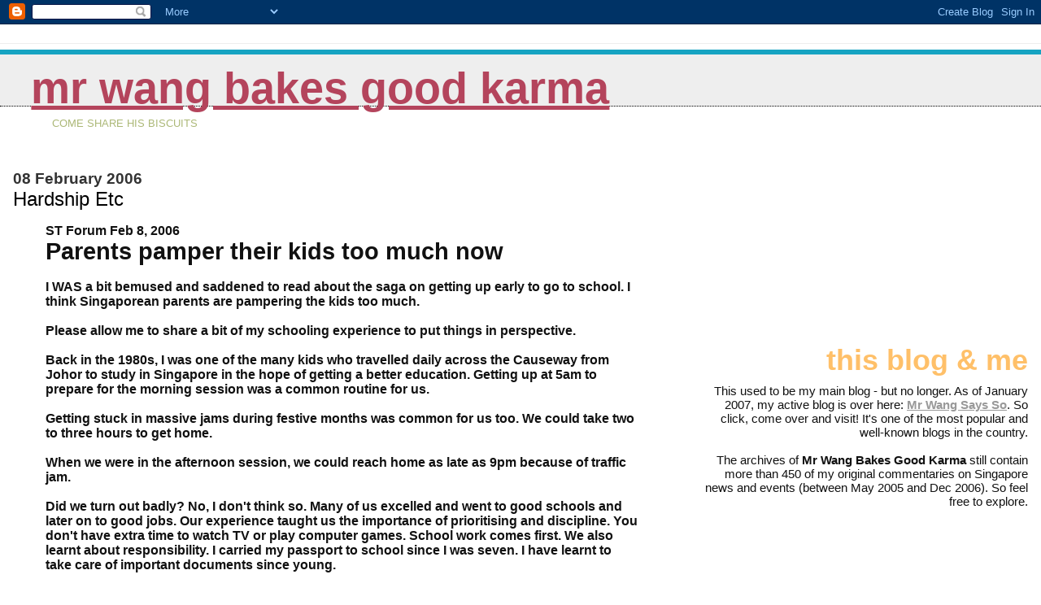

--- FILE ---
content_type: text/html; charset=UTF-8
request_url: https://commentarysingapore.blogspot.com/2006/02/hardship-etc.html?showComment=1139652780000
body_size: 35873
content:
<!DOCTYPE html>
<html dir='ltr'>
<head>
<link href='https://www.blogger.com/static/v1/widgets/2944754296-widget_css_bundle.css' rel='stylesheet' type='text/css'/>
<meta content='text/html; charset=UTF-8' http-equiv='Content-Type'/>
<meta content='blogger' name='generator'/>
<link href='https://commentarysingapore.blogspot.com/favicon.ico' rel='icon' type='image/x-icon'/>
<link href='http://commentarysingapore.blogspot.com/2006/02/hardship-etc.html' rel='canonical'/>
<link rel="alternate" type="application/atom+xml" title="Mr Wang Bakes Good Karma - Atom" href="https://commentarysingapore.blogspot.com/feeds/posts/default" />
<link rel="alternate" type="application/rss+xml" title="Mr Wang Bakes Good Karma - RSS" href="https://commentarysingapore.blogspot.com/feeds/posts/default?alt=rss" />
<link rel="service.post" type="application/atom+xml" title="Mr Wang Bakes Good Karma - Atom" href="https://www.blogger.com/feeds/12908820/posts/default" />

<link rel="alternate" type="application/atom+xml" title="Mr Wang Bakes Good Karma - Atom" href="https://commentarysingapore.blogspot.com/feeds/113936263572514442/comments/default" />
<!--Can't find substitution for tag [blog.ieCssRetrofitLinks]-->
<link href='http://photos1.blogger.com/blogger/3060/944/320/laundry.jpg' rel='image_src'/>
<meta content='http://commentarysingapore.blogspot.com/2006/02/hardship-etc.html' property='og:url'/>
<meta content='Hardship Etc' property='og:title'/>
<meta content='ST Forum Feb 8, 2006 Parents pamper their kids too much now I WAS a bit bemused and saddened to read about the saga on getting up early to g...' property='og:description'/>
<meta content='https://lh3.googleusercontent.com/blogger_img_proxy/AEn0k_s8jnUEGXZe2XO1uQMgrLv0qzB_A0bCBpv5Qe7Ob8iRqVUNJte6GcSCxlO9FtwVyNsUkMYDpo6KNBNrWQWJ-N5yjzEB3ezMKACdbjHN1j5gf_PTjuX2XYB-RHedXD0E=w1200-h630-p-k-no-nu' property='og:image'/>
<title>Mr Wang Bakes Good Karma: Hardship Etc</title>
<style id='page-skin-1' type='text/css'><!--
/*
* Blogger Template Style
*
* Jellyfish
* by Jason Sutter
*/
body {
margin: 0px;
padding: 0px;
background: #ffffff;
color: #111111;
font: normal normal 100% Lucida Grande, Verdana, Arial, Helvetica, Sans-Serif;
}
a:link,
a:visited,
a:active {
color: #b4445c;
}
a img {
border: 0;
}
@media all {
div#main-wrapper {
float: left;
width: 65%;
padding-top: 20px;
padding-right: 1em;
padding-bottom: 0;
padding-left: 0;
word-wrap: break-word; /* fix for long text breaking sidebar float in IE */
overflow: hidden;     /* fix for long non-text content breaking IE sidebar float */
}
div#sidebar-wrapper {
margin: 0px;
text-align: left;
}
div#sidebar {
width: 32%;
float: right;
word-wrap: break-word; /* fix for long text breaking sidebar float in IE */
overflow: hidden;     /* fix for long non-text content breaking IE sidebar float */
}
}
#content-wrapper {
margin-right: 1em;
margin-left: 1em;
}
@media handheld {
div#main-wrapper {
float:none;
width:90%;
}
div#sidebar-wrapper {
margin-left:5%;
}
}
h1,h2,h3,h4 {
padding:0px;
margin:0px;
}
#header {
padding-top:7px;
padding-right:0px;
padding-bottom:20px;
padding-left:0px;
margin-top:23px;
margin-right:0px;
margin-bottom:0px;
margin-left:0px;
border-top:1px solid #eeeeee;
background: #ffffff;
color: #acb877;
}
h1 a:visited {
text-decoration: none;
color: #16a3c2;
}
h1 {
padding-left: 3%;
padding-top: 20px;
border-bottom: dotted 1px #000000;
border-top: solid 6px #16a3c2;
color: #16a3c2;
background: #eeeeee;
text-transform:lowercase;
font: normal bold 340% Helvetica Neue Black Condensed, Arial Black,Arial, Sans-Serif;
line-height: 0.8em;
}
.description {
padding:0px;
margin-top:1em;
margin-right:12%;
margin-bottom:0px;
margin-left:5%;
color: #acb877;
background:transparent;
text-transform:uppercase;
font: normal normal 80% Lucida Grande,Verdana, Arial, Sans-serif;
}
h3 {
color: #000000;
font-weight:normal;
font-size: 150%;
}
h3.post-title a {
color: #000000;
}
.Blog h2.date-header {
margin-top:10px;
margin-right:0px;
margin-bottom:0px;
margin-left:0px;
color: #333333;
font-size:120%;
text-align: left;
text-transform:none;
font-weight: bold;
}
#sidebar .widget {
margin-top: 0px;
margin-right: 0px;
margin-bottom: 33px;
margin-left: 0px;
padding: 0px;
font-size: 95%;
text-align: right;
}
#sidebar ul {
list-style-type: none;
margin-top: 0;
}
#sidebar li {
margin: 0px;
padding: 0px;
list-style-type: none;
}
@media all {
.widget h2 {
color: #ffc069;
font-size: 240%;
text-align:right;
text-transform:lowercase;
}
}
@media handheld {
.widget h2 {
text-align:left;
}
#sidebar {
text-align:left;
}
}
.post {
margin-top:0px;
margin-right:0px;
margin-bottom:30px;
margin-left:0px;
font-size:100%;
}
.post strong {
font-weight: bold;
}
#sidebar a:link,
#sidebar a:visited {
color: #999999;
}
#sidebar a:hover {
text-decoration: none;
}
pre,code,strike {
color: #666666;
}
.post-footer {
padding: 0px;
margin: 0px;
color: #444444;
font-size: 80%;
}
.post-footer a {
text-decoration:none;
}
.post-footer a:hover {
text-decoration:underline;
}
#comments {
padding-top: 2px;
padding-right: 0px;
padding-bottom: 2px;
padding-left: 5px;
font-weight: normal;
}
.comment-author {
margin-top: 20px;
}
.comment-body {
margin-top: 10px;
font-size: 100%;
}
.comment-footer {
margin-right: 10px;
display: inline;
padding: 0px;
color: #444444;
font-size: 80%;
font-family: Lucida Grande,MS Sans Serif,Lucida Sans Unicode,Verdana,Geneva,Lucida,Arial,Helvetica,Sans-Serif;
}
.deleted-comment {
font-style:italic;
color:gray;
}
.comment-link {
margin-left: .6em;
}
.profile-img {
margin-top: 0;
margin-right: 0;
margin-bottom: 5px;
margin-left: 5px;
float: right;
}
.Profile dd {
margin: 0;
padding: 0;
}
.BlogArchive #ArchiveList {
float: right;
}
.widget-content {
margin-top: 0.5em;
}
@media handheld {
.Profile img {
float:none;
}
.Profile {
text-align:left;
}
}
.feed-links {
clear: both;
line-height: 2.5em;
}
#blog-pager-newer-link {
float: left;
}
#blog-pager-older-link {
float: right;
}
#blog-pager {
text-align: center;
}
.clear {
clear: both;
}
/** Tweaks for subscribe widget */
.widget-content .subscribe-wrapper {
float: right;
clear: right;
margin: .2em;
font-family: Arial,Sans-Serif;
}
/** Tweaks for layout editor mode */
body#layout #outer-wrapper {
margin-top: 10px;
}
body#layout #main-wrapper,
body#layout #header {
margin-top: 0;
padding-top: 0;
}

--></style>
<link href='https://www.blogger.com/dyn-css/authorization.css?targetBlogID=12908820&amp;zx=f4477c9c-1e4e-47cd-8b83-3d5a875d230f' media='none' onload='if(media!=&#39;all&#39;)media=&#39;all&#39;' rel='stylesheet'/><noscript><link href='https://www.blogger.com/dyn-css/authorization.css?targetBlogID=12908820&amp;zx=f4477c9c-1e4e-47cd-8b83-3d5a875d230f' rel='stylesheet'/></noscript>
<meta name='google-adsense-platform-account' content='ca-host-pub-1556223355139109'/>
<meta name='google-adsense-platform-domain' content='blogspot.com'/>

<!-- data-ad-client=ca-pub-7596908540103264 -->

</head>
<body>
<div class='navbar section' id='navbar'><div class='widget Navbar' data-version='1' id='Navbar1'><script type="text/javascript">
    function setAttributeOnload(object, attribute, val) {
      if(window.addEventListener) {
        window.addEventListener('load',
          function(){ object[attribute] = val; }, false);
      } else {
        window.attachEvent('onload', function(){ object[attribute] = val; });
      }
    }
  </script>
<div id="navbar-iframe-container"></div>
<script type="text/javascript" src="https://apis.google.com/js/platform.js"></script>
<script type="text/javascript">
      gapi.load("gapi.iframes:gapi.iframes.style.bubble", function() {
        if (gapi.iframes && gapi.iframes.getContext) {
          gapi.iframes.getContext().openChild({
              url: 'https://www.blogger.com/navbar/12908820?po\x3d113936263572514442\x26origin\x3dhttps://commentarysingapore.blogspot.com',
              where: document.getElementById("navbar-iframe-container"),
              id: "navbar-iframe"
          });
        }
      });
    </script><script type="text/javascript">
(function() {
var script = document.createElement('script');
script.type = 'text/javascript';
script.src = '//pagead2.googlesyndication.com/pagead/js/google_top_exp.js';
var head = document.getElementsByTagName('head')[0];
if (head) {
head.appendChild(script);
}})();
</script>
</div></div>
<div id='outer-wrapper'><div id='wrap2'>
<!-- skip links for text browsers -->
<span id='skiplinks' style='display:none;'>
<a href='#main'>skip to main </a> |
      <a href='#sidebar'>skip to sidebar</a>
</span>
<div id='header-wrapper'>
<div class='header section' id='header'><div class='widget Header' data-version='1' id='Header1'>
<div id='header-inner'>
<div class='titlewrapper'>
<h1 class='title'>
<a href='https://commentarysingapore.blogspot.com/'>
Mr Wang Bakes Good Karma
</a>
</h1>
</div>
<div class='descriptionwrapper'>
<p class='description'><span>Come Share His Biscuits</span></p>
</div>
</div>
</div></div>
</div>
<div id='content-wrapper'>
<div id='crosscol-wrapper' style='text-align:center'>
<div class='crosscol no-items section' id='crosscol'></div>
</div>
<div id='main-wrapper'>
<div class='main section' id='main'><div class='widget Blog' data-version='1' id='Blog1'>
<div class='blog-posts hfeed'>

          <div class="date-outer">
        
<h2 class='date-header'><span>08 February 2006</span></h2>

          <div class="date-posts">
        
<div class='post-outer'>
<div class='post hentry uncustomized-post-template' itemprop='blogPost' itemscope='itemscope' itemtype='http://schema.org/BlogPosting'>
<meta content='http://photos1.blogger.com/blogger/3060/944/320/laundry.jpg' itemprop='image_url'/>
<meta content='12908820' itemprop='blogId'/>
<meta content='113936263572514442' itemprop='postId'/>
<a name='113936263572514442'></a>
<h3 class='post-title entry-title' itemprop='name'>
Hardship Etc
</h3>
<div class='post-header'>
<div class='post-header-line-1'></div>
</div>
<div class='post-body entry-content' id='post-body-113936263572514442' itemprop='description articleBody'>
<strong><blockquote><strong>ST Forum Feb 8, 2006<br /><span style="font-size:180%;">Parents pamper their kids too much now</span><br /><br />I WAS a bit bemused and saddened to read about the saga on getting up early to go to school. I think Singaporean parents are pampering the kids too much.<br /><br />Please allow me to share a bit of my schooling experience to put things in perspective.<br /><br />Back in the 1980s, I was one of the many kids who travelled daily across the Causeway from Johor to study in Singapore in the hope of getting a better education. Getting up at 5am to prepare for the morning session was a common routine for us.<br /><br />Getting stuck in massive jams during festive months was common for us too. We could take two to three hours to get home.<br /><br />When we were in the afternoon session, we could reach home as late as 9pm because of traffic jam.<br /><br />Did we turn out badly? No, I don't think so. Many of us excelled and went to good schools and later on to good jobs. Our experience taught us the importance of prioritising and discipline. You don't have extra time to watch TV or play computer games. School work comes first. We also learnt about responsibility. I carried my passport to school since I was seven. I have learnt to take care of important documents since young.<br /><br />In recent times, there has been an influx of foreign students from China, Taiwan and elsewhere who have to put up with separation from their families and an unfamiliar environment to seek a better education. Do they do badly? No. It is common to see them topping their cohort.<br /><br />I hope Singapore parents pause to reflect on how fortunate our kids are and allow them to grow up with some 'hardship'. It will do them good.<br /><br />Ng Tze Yik</strong> </blockquote></strong><br />Yeah, right. And in Kenya, kids run 15 km across the African savannahs each day to get to school. On the other hand, that's hardly a plausible reason for banning Singapore's children from taking school buses and MRT trains, is it?<br /><br />Mr Wang does not believe in hardship for its own sake. Work smart, not hard.<br /><br />Perhaps Mr Ng Tze Yik still laboriously scrubs and soaps and wrings and handwashes all his dirty laundry piece by piece, just like my grandmother used to do. After all, according to Tze Yik's reasoning, he will stand to benefit from the hardship. However, Mr Wang - and any other sensible, modern Singaporean - will stick with the modern washing machine.<br /><br /><a href="//photos1.blogger.com/blogger/3060/944/1600/laundry.jpg"><img alt="" border="0" src="//photos1.blogger.com/blogger/3060/944/320/laundry.jpg" style="DISPLAY: block; MARGIN: 0px auto 10px; CURSOR: hand; TEXT-ALIGN: center"></a> <center><strong>"Oww, my back .... what I really need is<br />the Osim iDesire OS-7800 Massage Chair."</strong> <center><br /></center></center><center><center></center></center>
<div style='clear: both;'></div>
</div>
<div class='post-footer'>
<div class='post-footer-line post-footer-line-1'>
<span class='post-author vcard'>
Posted by
<span class='fn' itemprop='author' itemscope='itemscope' itemtype='http://schema.org/Person'>
<span itemprop='name'>Gilbert Koh aka Mr Wang</span>
</span>
</span>
<span class='post-timestamp'>
at
<meta content='http://commentarysingapore.blogspot.com/2006/02/hardship-etc.html' itemprop='url'/>
<a class='timestamp-link' href='https://commentarysingapore.blogspot.com/2006/02/hardship-etc.html' rel='bookmark' title='permanent link'><abbr class='published' itemprop='datePublished' title='2006-02-08T09:18:00+08:00'>Wednesday, February 08, 2006</abbr></a>
</span>
<span class='post-comment-link'>
</span>
<span class='post-icons'>
<span class='item-control blog-admin pid-789138716'>
<a href='https://www.blogger.com/post-edit.g?blogID=12908820&postID=113936263572514442&from=pencil' title='Edit Post'>
<img alt='' class='icon-action' height='18' src='https://resources.blogblog.com/img/icon18_edit_allbkg.gif' width='18'/>
</a>
</span>
</span>
<div class='post-share-buttons goog-inline-block'>
</div>
</div>
<div class='post-footer-line post-footer-line-2'>
<span class='post-labels'>
</span>
</div>
<div class='post-footer-line post-footer-line-3'>
<span class='post-location'>
</span>
</div>
</div>
</div>
<div class='comments' id='comments'>
<a name='comments'></a>
<h4>51 comments:</h4>
<div id='Blog1_comments-block-wrapper'>
<dl class='avatar-comment-indent' id='comments-block'>
<dt class='comment-author ' id='c113936667771272268'>
<a name='c113936667771272268'></a>
<div class="avatar-image-container vcard"><span dir="ltr"><a href="https://www.blogger.com/profile/04083198539973588054" target="" rel="nofollow" onclick="" class="avatar-hovercard" id="av-113936667771272268-04083198539973588054"><img src="https://resources.blogblog.com/img/blank.gif" width="35" height="35" class="delayLoad" style="display: none;" longdesc="//1.bp.blogspot.com/_m-RFlt5nTes/SZ6Bk5q1jjI/AAAAAAAAAEQ/xQv-NhQnmLs/S45-s35/43473682_de4dfd1dd6_o.gif" alt="" title="Recruit Ong">

<noscript><img src="//1.bp.blogspot.com/_m-RFlt5nTes/SZ6Bk5q1jjI/AAAAAAAAAEQ/xQv-NhQnmLs/S45-s35/43473682_de4dfd1dd6_o.gif" width="35" height="35" class="photo" alt=""></noscript></a></span></div>
<a href='https://www.blogger.com/profile/04083198539973588054' rel='nofollow'>Recruit Ong</a>
said...
</dt>
<dd class='comment-body' id='Blog1_cmt-113936667771272268'>
<p>
iDesire?? Grandma needs iGallop! Yeeehawwwww!  -_-"
</p>
</dd>
<dd class='comment-footer'>
<span class='comment-timestamp'>
<a href='https://commentarysingapore.blogspot.com/2006/02/hardship-etc.html?showComment=1139366640000#c113936667771272268' title='comment permalink'>
Wednesday, February 08, 2006 10:44:00 AM
</a>
<span class='item-control blog-admin pid-1431728192'>
<a class='comment-delete' href='https://www.blogger.com/comment/delete/12908820/113936667771272268' title='Delete Comment'>
<img src='https://resources.blogblog.com/img/icon_delete13.gif'/>
</a>
</span>
</span>
</dd>
<dt class='comment-author ' id='c113936687430903800'>
<a name='c113936687430903800'></a>
<div class="avatar-image-container avatar-stock"><span dir="ltr"><a href="https://www.blogger.com/profile/16740602176668303504" target="" rel="nofollow" onclick="" class="avatar-hovercard" id="av-113936687430903800-16740602176668303504"><img src="//www.blogger.com/img/blogger_logo_round_35.png" width="35" height="35" alt="" title="singaporean">

</a></span></div>
<a href='https://www.blogger.com/profile/16740602176668303504' rel='nofollow'>singaporean</a>
said...
</dt>
<dd class='comment-body' id='Blog1_cmt-113936687430903800'>
<p>
If this Ng Tze Yik thinks hardship is good for the soul, he should have volunteered to serve NS instead of being a freeloader here.<BR/><BR/>Even clerks serving NS find themselves not having slept at 5am in some jungle somewhere overseas, carrying a lethal weapon before we are old enough to vote and see naked women in movies. I'm sure that's why Singaporeans are all superior because of that...hey waitaminute...then why do we need all these foreign talents like Ng Tze Yik then?
</p>
</dd>
<dd class='comment-footer'>
<span class='comment-timestamp'>
<a href='https://commentarysingapore.blogspot.com/2006/02/hardship-etc.html?showComment=1139366820000#c113936687430903800' title='comment permalink'>
Wednesday, February 08, 2006 10:47:00 AM
</a>
<span class='item-control blog-admin pid-182448731'>
<a class='comment-delete' href='https://www.blogger.com/comment/delete/12908820/113936687430903800' title='Delete Comment'>
<img src='https://resources.blogblog.com/img/icon_delete13.gif'/>
</a>
</span>
</span>
</dd>
<dt class='comment-author ' id='c113937633397228741'>
<a name='c113937633397228741'></a>
<div class="avatar-image-container vcard"><span dir="ltr"><a href="https://www.blogger.com/profile/15101316711689487603" target="" rel="nofollow" onclick="" class="avatar-hovercard" id="av-113937633397228741-15101316711689487603"><img src="https://resources.blogblog.com/img/blank.gif" width="35" height="35" class="delayLoad" style="display: none;" longdesc="//blogger.googleusercontent.com/img/b/R29vZ2xl/AVvXsEhl1UPKpweaMXlSpQLkEGIo3DM5uarlzn9xO24rhnJJj8-As3K-PWeueGpHxRm8Aml35zgV0-zeAfnEEbaFmld8LuJAOrkeYraropvWQjTtWwWsW9Lqron45pAau76tPqI/s45-c/Adrian_001A_200x175.png" alt="" title="adriantan18">

<noscript><img src="//blogger.googleusercontent.com/img/b/R29vZ2xl/AVvXsEhl1UPKpweaMXlSpQLkEGIo3DM5uarlzn9xO24rhnJJj8-As3K-PWeueGpHxRm8Aml35zgV0-zeAfnEEbaFmld8LuJAOrkeYraropvWQjTtWwWsW9Lqron45pAau76tPqI/s45-c/Adrian_001A_200x175.png" width="35" height="35" class="photo" alt=""></noscript></a></span></div>
<a href='https://www.blogger.com/profile/15101316711689487603' rel='nofollow'>adriantan18</a>
said...
</dt>
<dd class='comment-body' id='Blog1_cmt-113937633397228741'>
<p>
I think the response is a bit too extreme. Yes, we don't have to emulate people like Kenya but what is a little hardship or discipline to toughen a person's character?<BR/><BR/>Just look at the bus overturn incident. Parents are asking for seat belts in response. How about helmets? and fireproof school uniform in case the bus catches fire.<BR/><BR/>Mind you, we all went through the old school system. We also woke up in the wee hours(maybe not as early as Tze Yik here) but did we suffer a lot from that? Permenent dark eye circle/bag?<BR/><BR/>What is with the current generation that they can't wake up the same time as we used to? Why the double standard?
</p>
</dd>
<dd class='comment-footer'>
<span class='comment-timestamp'>
<a href='https://commentarysingapore.blogspot.com/2006/02/hardship-etc.html?showComment=1139376300000#c113937633397228741' title='comment permalink'>
Wednesday, February 08, 2006 1:25:00 PM
</a>
<span class='item-control blog-admin pid-1154296333'>
<a class='comment-delete' href='https://www.blogger.com/comment/delete/12908820/113937633397228741' title='Delete Comment'>
<img src='https://resources.blogblog.com/img/icon_delete13.gif'/>
</a>
</span>
</span>
</dd>
<dt class='comment-author blog-author' id='c113937993543125459'>
<a name='c113937993543125459'></a>
<div class="avatar-image-container vcard"><span dir="ltr"><a href="https://www.blogger.com/profile/01027678080233274309" target="" rel="nofollow" onclick="" class="avatar-hovercard" id="av-113937993543125459-01027678080233274309"><img src="https://resources.blogblog.com/img/blank.gif" width="35" height="35" class="delayLoad" style="display: none;" longdesc="//blogger.googleusercontent.com/img/b/R29vZ2xl/AVvXsEhsF3W2gRlxJsQ3_cKzXpq49rNSxBsWhvowVOfOgZvUbBRLBYpXajthgq3CcNuYEgao4qPCynQvrauPyvi1nNrOwcJ3rqd-zP8LoexDTq_ak2Wpt8TrUtCBO9ewhK35pw/s45-c/caT.jpg" alt="" title="Gilbert Koh aka Mr Wang">

<noscript><img src="//blogger.googleusercontent.com/img/b/R29vZ2xl/AVvXsEhsF3W2gRlxJsQ3_cKzXpq49rNSxBsWhvowVOfOgZvUbBRLBYpXajthgq3CcNuYEgao4qPCynQvrauPyvi1nNrOwcJ3rqd-zP8LoexDTq_ak2Wpt8TrUtCBO9ewhK35pw/s45-c/caT.jpg" width="35" height="35" class="photo" alt=""></noscript></a></span></div>
<a href='https://www.blogger.com/profile/01027678080233274309' rel='nofollow'>Gilbert Koh aka Mr Wang</a>
said...
</dt>
<dd class='comment-body' id='Blog1_cmt-113937993543125459'>
<p>
Firstly, I'd like the Ministry of Education to tell me with a straight face that the reason they make school start at 7:30am is because they think that:<BR/><BR/>(a) this is hardship, and;<BR/><BR/>(b) hardship is good for building character.<BR/><BR/>Please, lah. If schools want to build students' character through hardship, then please do so effectively. Get the kids to play sports or join the Boy Scouts or go camping or whatever. At least they get to learn some skills, have some real adventure, be part of a team, AND have some fun at the same time.<BR/><BR/>Sleep deprivation does not build character. It merely impairs cognitive performance; mental concentration and general overall health. Etc etc.<BR/><BR/>And really - what is all this old generation/current generation talk again? Why should ANY generation do what any OTHER generation did, just because that other generation did it?<BR/><BR/>Please, everyone. Think progress, advancement, positive change, improvement. Don't do anything in a certain way for no other reason than that your grandmother or your father used to do it that way. Longkangs are NOT the way to go. 7:30 am may or may not be the best time to start school - but apply your mind, THINK about it - don't just stick to it just because that was how it was always done "in the good old days".
</p>
</dd>
<dd class='comment-footer'>
<span class='comment-timestamp'>
<a href='https://commentarysingapore.blogspot.com/2006/02/hardship-etc.html?showComment=1139379900000#c113937993543125459' title='comment permalink'>
Wednesday, February 08, 2006 2:25:00 PM
</a>
<span class='item-control blog-admin pid-789138716'>
<a class='comment-delete' href='https://www.blogger.com/comment/delete/12908820/113937993543125459' title='Delete Comment'>
<img src='https://resources.blogblog.com/img/icon_delete13.gif'/>
</a>
</span>
</span>
</dd>
<dt class='comment-author ' id='c113938187777327874'>
<a name='c113938187777327874'></a>
<div class="avatar-image-container avatar-stock"><span dir="ltr"><a href="https://www.blogger.com/profile/13870637625666454138" target="" rel="nofollow" onclick="" class="avatar-hovercard" id="av-113938187777327874-13870637625666454138"><img src="//www.blogger.com/img/blogger_logo_round_35.png" width="35" height="35" alt="" title="kite">

</a></span></div>
<a href='https://www.blogger.com/profile/13870637625666454138' rel='nofollow'>kite</a>
said...
</dt>
<dd class='comment-body' id='Blog1_cmt-113938187777327874'>
<p>
A case of romanticising hardship?<BR/><BR/>If a problem can be solved so that life is better - for everyone really, parents included -  insist that everything should be as per "when I was young"? How do we progress? <BR/><BR/>Imagine the boss suddenly announce that the whole company starts work at 7am so that you have to wake up at 5am. I'm sure you can zen, march around singing "rah rah rah" and say, "Hardship toughens me." An adult will try to find a job near his home, write complaint letters to the forum about the causeway customs - and insist the children suffer? Tell me about being bemused.<BR/><BR/>I didn't carry my passport since 7 but I will learn how to be responsible for it when I have to.  Maybe we underestimate our abilities to learn and adapt. <BR/><BR/>The children today have other pains going for them - late bed time, a lot more technological stuff to keep up with, more CCAs to cope with in school, increasing competition from populous China/ India. These are the real testing stuff they have to face. <BR/> <BR/>Helmets and fireproof uniform are probably not practical in this weather or cost effective, but I don't see, why not seat belts, if it has been proven to save lives?
</p>
</dd>
<dd class='comment-footer'>
<span class='comment-timestamp'>
<a href='https://commentarysingapore.blogspot.com/2006/02/hardship-etc.html?showComment=1139381820000#c113938187777327874' title='comment permalink'>
Wednesday, February 08, 2006 2:57:00 PM
</a>
<span class='item-control blog-admin pid-1579188984'>
<a class='comment-delete' href='https://www.blogger.com/comment/delete/12908820/113938187777327874' title='Delete Comment'>
<img src='https://resources.blogblog.com/img/icon_delete13.gif'/>
</a>
</span>
</span>
</dd>
<dt class='comment-author ' id='c113938199935262750'>
<a name='c113938199935262750'></a>
<div class="avatar-image-container avatar-stock"><span dir="ltr"><a href="https://www.blogger.com/profile/11010470245824788511" target="" rel="nofollow" onclick="" class="avatar-hovercard" id="av-113938199935262750-11010470245824788511"><img src="//www.blogger.com/img/blogger_logo_round_35.png" width="35" height="35" alt="" title="Mr Jherek">

</a></span></div>
<a href='https://www.blogger.com/profile/11010470245824788511' rel='nofollow'>Mr Jherek</a>
said...
</dt>
<dd class='comment-body' id='Blog1_cmt-113938199935262750'>
<p>
You know the past always looks better than the present...ahhh now in my day..
</p>
</dd>
<dd class='comment-footer'>
<span class='comment-timestamp'>
<a href='https://commentarysingapore.blogspot.com/2006/02/hardship-etc.html?showComment=1139381940000#c113938199935262750' title='comment permalink'>
Wednesday, February 08, 2006 2:59:00 PM
</a>
<span class='item-control blog-admin pid-876056893'>
<a class='comment-delete' href='https://www.blogger.com/comment/delete/12908820/113938199935262750' title='Delete Comment'>
<img src='https://resources.blogblog.com/img/icon_delete13.gif'/>
</a>
</span>
</span>
</dd>
<dt class='comment-author ' id='c113938343870210206'>
<a name='c113938343870210206'></a>
<div class="avatar-image-container avatar-stock"><span dir="ltr"><a href="https://www.blogger.com/profile/16740602176668303504" target="" rel="nofollow" onclick="" class="avatar-hovercard" id="av-113938343870210206-16740602176668303504"><img src="//www.blogger.com/img/blogger_logo_round_35.png" width="35" height="35" alt="" title="singaporean">

</a></span></div>
<a href='https://www.blogger.com/profile/16740602176668303504' rel='nofollow'>singaporean</a>
said...
</dt>
<dd class='comment-body' id='Blog1_cmt-113938343870210206'>
<p>
In my primary school days, I used to wake up at 5am too and reach school at 6am. Why? Because the schoolbus driver   needed to fetch factory workers afterwards. The reason we have two sessions was because there wasnt enough classroom space way back then - a problem that doesnt really apply now.<BR/><BR/>Do you think this Ng Tze Yik gone through all the trouble because of the value in waking early and getting stuck in a jam? Obviously his parents think Malaysian schools stink and yet didnt want to/cannot afford to let him stay in Singapore. If there was an expressway to bring him across the causeway, you think he will CHOOSE to be caught in the jam?<BR/><BR/>I'm sure this gungho Ng Tze Yik rides a bicycle to work everyday and has never taken a lift or an escalator in his lifetime: after all physical hardship is good for his body and soul, and his time has no value.<BR/><BR/>What this Ng Tze Yik is trying to expresss, is his sadistic desire to see the future generation to suffer the same way he did. And it is not like he has achieved anything great worth mentioning, let alone emulating.
</p>
</dd>
<dd class='comment-footer'>
<span class='comment-timestamp'>
<a href='https://commentarysingapore.blogspot.com/2006/02/hardship-etc.html?showComment=1139383380000#c113938343870210206' title='comment permalink'>
Wednesday, February 08, 2006 3:23:00 PM
</a>
<span class='item-control blog-admin pid-182448731'>
<a class='comment-delete' href='https://www.blogger.com/comment/delete/12908820/113938343870210206' title='Delete Comment'>
<img src='https://resources.blogblog.com/img/icon_delete13.gif'/>
</a>
</span>
</span>
</dd>
<dt class='comment-author ' id='c113939177769409464'>
<a name='c113939177769409464'></a>
<div class="avatar-image-container vcard"><span dir="ltr"><a href="https://www.blogger.com/profile/16712697745220687416" target="" rel="nofollow" onclick="" class="avatar-hovercard" id="av-113939177769409464-16712697745220687416"><img src="https://resources.blogblog.com/img/blank.gif" width="35" height="35" class="delayLoad" style="display: none;" longdesc="//3.bp.blogspot.com/_HhMeF4s9IpM/SZ4-c72bz5I/AAAAAAAAAFc/R0lLvpgI1sQ/S45-s35/giggs3.jpg" alt="" title="&#26031;&#38143;">

<noscript><img src="//3.bp.blogspot.com/_HhMeF4s9IpM/SZ4-c72bz5I/AAAAAAAAAFc/R0lLvpgI1sQ/S45-s35/giggs3.jpg" width="35" height="35" class="photo" alt=""></noscript></a></span></div>
<a href='https://www.blogger.com/profile/16712697745220687416' rel='nofollow'>斯铿</a>
said...
</dt>
<dd class='comment-body' id='Blog1_cmt-113939177769409464'>
<p>
i also tink that his eg of china n other students coming to singapore is not entirely useful. singapore students do go overseas to study aniwae.<BR/><BR/>and yes, if people continue to tink back to the 1980s, or better still to the 1800s, then it's hard to see where society will progress.<BR/><BR/>my mum uses the washing machine. i noe how to use the washing machine too. i volunteer to wash e clothes in tis manner. i believe, in some sense, this shows that i learn responsibility. volunteering to handwash ALL e clothes juz makes me an idiot. =)
</p>
</dd>
<dd class='comment-footer'>
<span class='comment-timestamp'>
<a href='https://commentarysingapore.blogspot.com/2006/02/hardship-etc.html?showComment=1139391720000#c113939177769409464' title='comment permalink'>
Wednesday, February 08, 2006 5:42:00 PM
</a>
<span class='item-control blog-admin pid-304974619'>
<a class='comment-delete' href='https://www.blogger.com/comment/delete/12908820/113939177769409464' title='Delete Comment'>
<img src='https://resources.blogblog.com/img/icon_delete13.gif'/>
</a>
</span>
</span>
</dd>
<dt class='comment-author ' id='c113939502127564158'>
<a name='c113939502127564158'></a>
<div class="avatar-image-container avatar-stock"><span dir="ltr"><a href="https://www.blogger.com/profile/12951005660012487396" target="" rel="nofollow" onclick="" class="avatar-hovercard" id="av-113939502127564158-12951005660012487396"><img src="//www.blogger.com/img/blogger_logo_round_35.png" width="35" height="35" alt="" title="Merv">

</a></span></div>
<a href='https://www.blogger.com/profile/12951005660012487396' rel='nofollow'>Merv</a>
said...
</dt>
<dd class='comment-body' id='Blog1_cmt-113939502127564158'>
<p>
Mr Wang:<BR/><BR/>Other than changing the school time/duration, it doesn't matter if it starts early or late.<BR/><BR/>Start early, end early. Start late. End late. <BR/><BR/>What they should be fighting for, is shorter school hours.<BR/><BR/>Sleep deprivation can be solved by sleeping earlier.
</p>
</dd>
<dd class='comment-footer'>
<span class='comment-timestamp'>
<a href='https://commentarysingapore.blogspot.com/2006/02/hardship-etc.html?showComment=1139395020000#c113939502127564158' title='comment permalink'>
Wednesday, February 08, 2006 6:37:00 PM
</a>
<span class='item-control blog-admin pid-203696352'>
<a class='comment-delete' href='https://www.blogger.com/comment/delete/12908820/113939502127564158' title='Delete Comment'>
<img src='https://resources.blogblog.com/img/icon_delete13.gif'/>
</a>
</span>
</span>
</dd>
<dt class='comment-author ' id='c113941149429020974'>
<a name='c113941149429020974'></a>
<div class="avatar-image-container avatar-stock"><span dir="ltr"><a href="https://www.blogger.com/profile/00770241748512478978" target="" rel="nofollow" onclick="" class="avatar-hovercard" id="av-113941149429020974-00770241748512478978"><img src="//www.blogger.com/img/blogger_logo_round_35.png" width="35" height="35" alt="" title="xenoboysg">

</a></span></div>
<a href='https://www.blogger.com/profile/00770241748512478978' rel='nofollow'>xenoboysg</a>
said...
</dt>
<dd class='comment-body' id='Blog1_cmt-113941149429020974'>
<p>
There is of course the mother of all hardships, NS. <BR/><BR/>So perhaps we should have mandatory NS for all Singaporeans regardless of gender and from the age of 12.
</p>
</dd>
<dd class='comment-footer'>
<span class='comment-timestamp'>
<a href='https://commentarysingapore.blogspot.com/2006/02/hardship-etc.html?showComment=1139411460000#c113941149429020974' title='comment permalink'>
Wednesday, February 08, 2006 11:11:00 PM
</a>
<span class='item-control blog-admin pid-1876094523'>
<a class='comment-delete' href='https://www.blogger.com/comment/delete/12908820/113941149429020974' title='Delete Comment'>
<img src='https://resources.blogblog.com/img/icon_delete13.gif'/>
</a>
</span>
</span>
</dd>
<dt class='comment-author ' id='c113941307025692030'>
<a name='c113941307025692030'></a>
<div class="avatar-image-container avatar-stock"><span dir="ltr"><a href="https://www.blogger.com/profile/16448642210175970087" target="" rel="nofollow" onclick="" class="avatar-hovercard" id="av-113941307025692030-16448642210175970087"><img src="//www.blogger.com/img/blogger_logo_round_35.png" width="35" height="35" alt="" title="darrnot">

</a></span></div>
<a href='https://www.blogger.com/profile/16448642210175970087' rel='nofollow'>darrnot</a>
said...
</dt>
<dd class='comment-body' id='Blog1_cmt-113941307025692030'>
<p>
"Sleep deprivation can be solved by sleeping earlier."<BR/><BR/>Studies show children experience a shift in their internal body clocks during puberty and the onset of sleepiness is delayed (Delayed Sleep Syndrome). These children tend to only feel sleepy after midnight. These are the lucky ones. The more unfortunate ones don't feel sleepy until 2am. <BR/><BR/>Not everyone can force themselves to sleep at 11pm and wake up at 6am for 7 hrs of continuous sleep (8hrs of sleep is recommended for children). <BR/><BR/>Besides, the reality is that with a more 'connected' society, children are distracted from sleeping early with 24hr entertainment being readily available through all forms of media. <BR/><BR/>We should keep with the times. Times  have changed. People are sleeping at later hours. We now better understand the effects of insufficient sleep on the body and the sleep cycles of children. It makes more sense to allow school children to wake up later. Children who choose to wake up at 6am to do their homework are free to continue doing so.
</p>
</dd>
<dd class='comment-footer'>
<span class='comment-timestamp'>
<a href='https://commentarysingapore.blogspot.com/2006/02/hardship-etc.html?showComment=1139413020000#c113941307025692030' title='comment permalink'>
Wednesday, February 08, 2006 11:37:00 PM
</a>
<span class='item-control blog-admin pid-2128364785'>
<a class='comment-delete' href='https://www.blogger.com/comment/delete/12908820/113941307025692030' title='Delete Comment'>
<img src='https://resources.blogblog.com/img/icon_delete13.gif'/>
</a>
</span>
</span>
</dd>
<dt class='comment-author ' id='c113941351112493425'>
<a name='c113941351112493425'></a>
<div class="avatar-image-container avatar-stock"><span dir="ltr"><a href="https://www.blogger.com/profile/16448642210175970087" target="" rel="nofollow" onclick="" class="avatar-hovercard" id="av-113941351112493425-16448642210175970087"><img src="//www.blogger.com/img/blogger_logo_round_35.png" width="35" height="35" alt="" title="darrnot">

</a></span></div>
<a href='https://www.blogger.com/profile/16448642210175970087' rel='nofollow'>darrnot</a>
said...
</dt>
<dd class='comment-body' id='Blog1_cmt-113941351112493425'>
<p>
Times have changed. No pun intended. Heh.<BR/><BR/>Oh, and why not make this an election issue as part of the education system reform? Opposition parties listen up! Or is this not "bread and butter" enough for Sporeans? Hmmm...
</p>
</dd>
<dd class='comment-footer'>
<span class='comment-timestamp'>
<a href='https://commentarysingapore.blogspot.com/2006/02/hardship-etc.html?showComment=1139413500000#c113941351112493425' title='comment permalink'>
Wednesday, February 08, 2006 11:45:00 PM
</a>
<span class='item-control blog-admin pid-2128364785'>
<a class='comment-delete' href='https://www.blogger.com/comment/delete/12908820/113941351112493425' title='Delete Comment'>
<img src='https://resources.blogblog.com/img/icon_delete13.gif'/>
</a>
</span>
</span>
</dd>
<dt class='comment-author ' id='c113941414895530589'>
<a name='c113941414895530589'></a>
<div class="avatar-image-container avatar-stock"><span dir="ltr"><a href="https://www.blogger.com/profile/12951005660012487396" target="" rel="nofollow" onclick="" class="avatar-hovercard" id="av-113941414895530589-12951005660012487396"><img src="//www.blogger.com/img/blogger_logo_round_35.png" width="35" height="35" alt="" title="Merv">

</a></span></div>
<a href='https://www.blogger.com/profile/12951005660012487396' rel='nofollow'>Merv</a>
said...
</dt>
<dd class='comment-body' id='Blog1_cmt-113941414895530589'>
<p>
mrdarren:<BR/><BR/>Most people I know, never have enough sleep. Even when they can wake up later? <BR/><BR/>You know why? <BR/><BR/>Because knowing they can wake later the next day causes them to sleep even later.<BR/><BR/>Happens to everyone. This is human nature.<BR/><BR/>A little discipline like sleeping at a set timing and waking up on a set time does more good than harm to anyone.<BR/><BR/>Yes. Times have changed. People are staying up later. <BR/><BR/>But honestly speaking, are they staying up later to do something useful?<BR/><BR/>Times has changed = changed for the better?
</p>
</dd>
<dd class='comment-footer'>
<span class='comment-timestamp'>
<a href='https://commentarysingapore.blogspot.com/2006/02/hardship-etc.html?showComment=1139414100000#c113941414895530589' title='comment permalink'>
Wednesday, February 08, 2006 11:55:00 PM
</a>
<span class='item-control blog-admin pid-203696352'>
<a class='comment-delete' href='https://www.blogger.com/comment/delete/12908820/113941414895530589' title='Delete Comment'>
<img src='https://resources.blogblog.com/img/icon_delete13.gif'/>
</a>
</span>
</span>
</dd>
<dt class='comment-author ' id='c113942032413553194'>
<a name='c113942032413553194'></a>
<div class="avatar-image-container avatar-stock"><span dir="ltr"><a href="https://www.blogger.com/profile/16448642210175970087" target="" rel="nofollow" onclick="" class="avatar-hovercard" id="av-113942032413553194-16448642210175970087"><img src="//www.blogger.com/img/blogger_logo_round_35.png" width="35" height="35" alt="" title="darrnot">

</a></span></div>
<a href='https://www.blogger.com/profile/16448642210175970087' rel='nofollow'>darrnot</a>
said...
</dt>
<dd class='comment-body' id='Blog1_cmt-113942032413553194'>
<p>
Merv:<BR/><BR/>i believe that whatever people do with their time is their own business. The question of whether they are staying up later in the night to do something 'useful' is in itself not a useful enquiry regarding this issue. <BR/><BR/>The fact is that there are children who cannot consistenly sleep before 11pm, whether for the lack of self-discipline or because of genuiene difficulty. How do we help this group of children get enough sleep? Is there any good reason we cannot allow children to start school later so that the chances of them getting more sleep is higher (admittedly an assumption)?
</p>
</dd>
<dd class='comment-footer'>
<span class='comment-timestamp'>
<a href='https://commentarysingapore.blogspot.com/2006/02/hardship-etc.html?showComment=1139420280000#c113942032413553194' title='comment permalink'>
Thursday, February 09, 2006 1:38:00 AM
</a>
<span class='item-control blog-admin pid-2128364785'>
<a class='comment-delete' href='https://www.blogger.com/comment/delete/12908820/113942032413553194' title='Delete Comment'>
<img src='https://resources.blogblog.com/img/icon_delete13.gif'/>
</a>
</span>
</span>
</dd>
<dt class='comment-author ' id='c113945577728115758'>
<a name='c113945577728115758'></a>
<div class="avatar-image-container avatar-stock"><span dir="ltr"><a href="https://www.blogger.com/profile/07139968654766972380" target="" rel="nofollow" onclick="" class="avatar-hovercard" id="av-113945577728115758-07139968654766972380"><img src="//www.blogger.com/img/blogger_logo_round_35.png" width="35" height="35" alt="" title="Biased Observer">

</a></span></div>
<a href='https://www.blogger.com/profile/07139968654766972380' rel='nofollow'>Biased Observer</a>
said...
</dt>
<dd class='comment-body' id='Blog1_cmt-113945577728115758'>
<p>
I am pretty sure the education system will slowly (but surely) move towards a single session starting at 8-830 or so. But it's not something you implement with a snap, there are many things to consider aside from just the issue of school facilities and tax cost.<BR/><BR/>If I remember correctly, if school were to start at 8-830, it would end at 2-3pm, the extra hour or so being necessary for lunch break for all students and staff. <BR/><BR/>The later start means that students will be using public roads at the same time as the workforce - there'll be a lot more traffic to contend with, buses and MRTs will be even more packed, and school bus fares will increase dramatically because bus companies will no longer be able to ferry students and workers using the same fleet.<BR/><BR/>I'm not saying that these are reasons for not having school start later, but just considerations which must be addressed adequately first. <BR/><BR/>Later start, later end, may mean less time for after school activities like piano, ballet, tuition, tennis etc.<BR/><BR/>And if school wraps up at 230pm or so, I hope parents don't then complain that their poor babies have to trudge home or attend their CCAs in the wicked afternoon sun. I mean, it does suck, but I don't know how there'd be a perfect balance of everything.
</p>
</dd>
<dd class='comment-footer'>
<span class='comment-timestamp'>
<a href='https://commentarysingapore.blogspot.com/2006/02/hardship-etc.html?showComment=1139455740000#c113945577728115758' title='comment permalink'>
Thursday, February 09, 2006 11:29:00 AM
</a>
<span class='item-control blog-admin pid-1750989036'>
<a class='comment-delete' href='https://www.blogger.com/comment/delete/12908820/113945577728115758' title='Delete Comment'>
<img src='https://resources.blogblog.com/img/icon_delete13.gif'/>
</a>
</span>
</span>
</dd>
<dt class='comment-author ' id='c113945953943391412'>
<a name='c113945953943391412'></a>
<div class="avatar-image-container avatar-stock"><span dir="ltr"><a href="https://www.blogger.com/profile/16740602176668303504" target="" rel="nofollow" onclick="" class="avatar-hovercard" id="av-113945953943391412-16740602176668303504"><img src="//www.blogger.com/img/blogger_logo_round_35.png" width="35" height="35" alt="" title="singaporean">

</a></span></div>
<a href='https://www.blogger.com/profile/16740602176668303504' rel='nofollow'>singaporean</a>
said...
</dt>
<dd class='comment-body' id='Blog1_cmt-113945953943391412'>
<p>
Merv,<BR/><BR/>just because you and your friends find it challenging to find something useful to do at night doesnt mean that the rest of Singapore is as unimaginative as you. <BR/><BR/>For starters, parents working long hours would have less time to interact with or even see their children if they sleep earlier. And if the children go to school later, the parents can yet spend more time with their children taking them to school.<BR/><BR/>Of course, if more children are taken to school by parents rather than school bus, that will open another can of worms: rush hour traffic. If the argument against school starting later at say 8.30am is to avoid rush hour squeeze, I will accept that. <BR/><BR/>But to say that people have nothing better to do with their time, or that waking earlier somehow makes one tougher all based on anecdoctal evidence is just lame.
</p>
</dd>
<dd class='comment-footer'>
<span class='comment-timestamp'>
<a href='https://commentarysingapore.blogspot.com/2006/02/hardship-etc.html?showComment=1139459520000#c113945953943391412' title='comment permalink'>
Thursday, February 09, 2006 12:32:00 PM
</a>
<span class='item-control blog-admin pid-182448731'>
<a class='comment-delete' href='https://www.blogger.com/comment/delete/12908820/113945953943391412' title='Delete Comment'>
<img src='https://resources.blogblog.com/img/icon_delete13.gif'/>
</a>
</span>
</span>
</dd>
<dt class='comment-author blog-author' id='c113946005548984479'>
<a name='c113946005548984479'></a>
<div class="avatar-image-container vcard"><span dir="ltr"><a href="https://www.blogger.com/profile/01027678080233274309" target="" rel="nofollow" onclick="" class="avatar-hovercard" id="av-113946005548984479-01027678080233274309"><img src="https://resources.blogblog.com/img/blank.gif" width="35" height="35" class="delayLoad" style="display: none;" longdesc="//blogger.googleusercontent.com/img/b/R29vZ2xl/AVvXsEhsF3W2gRlxJsQ3_cKzXpq49rNSxBsWhvowVOfOgZvUbBRLBYpXajthgq3CcNuYEgao4qPCynQvrauPyvi1nNrOwcJ3rqd-zP8LoexDTq_ak2Wpt8TrUtCBO9ewhK35pw/s45-c/caT.jpg" alt="" title="Gilbert Koh aka Mr Wang">

<noscript><img src="//blogger.googleusercontent.com/img/b/R29vZ2xl/AVvXsEhsF3W2gRlxJsQ3_cKzXpq49rNSxBsWhvowVOfOgZvUbBRLBYpXajthgq3CcNuYEgao4qPCynQvrauPyvi1nNrOwcJ3rqd-zP8LoexDTq_ak2Wpt8TrUtCBO9ewhK35pw/s45-c/caT.jpg" width="35" height="35" class="photo" alt=""></noscript></a></span></div>
<a href='https://www.blogger.com/profile/01027678080233274309' rel='nofollow'>Gilbert Koh aka Mr Wang</a>
said...
</dt>
<dd class='comment-body' id='Blog1_cmt-113946005548984479'>
<p>
There are numerous ways to skin the cat. What I don't like is the blanket "no" implicit in the line of thinking that goes "Last time we have to get up at ____ o'clock; why can't the current generation do the same?". Which to me is ridiculous. The innovative, problem-solving INTJ in me objects violently to that kind of argument.<BR/><BR/>Just to demonstrate how many ways there could be to skin the cat, I will offer 10 points to think about: <BR/><BR/>1. Not all schools in Singapore need to start at the same time. Some can choose to start at 7:30 am, others can choose to start at 8:00 am or 8:30 am. The starting time for a school will then be a factor for parents and their children to consider when selecting a school. For example, if I live very close to a particular school that I'm considering applying to, I may not mind the school starting at 7:30 am because I can get up, say, at 7:00 and still make it in time. But if I live quite far away from a certain school and the travelling time would be quite long, then I may decide to apply only if I find that it starts at 8:00 or 8:30 am. <BR/><BR/>2. Changing the starting time of the school from 7:30 am to 8:00 am does not necessarily mean that school must end later. It may simply mean that the school must get a little more efficient & creative in using its time. For example, if students sang Majulah Singapura and the school song once a week or once a month instead of every day, then morning assemblies could be greatly shortened or perhaps held only once a week.  <BR/><BR/>3. Schools could use the early part of the morning (7:30 - 8:00) for informal, non-compulsory "breakout" sessions between students and teachers. For example, students who want to approach their teachers, either individually or in small groups, to discuss anything or interact in a less formal, structured environment can come at 7:30 am. Or "informal tuition" kind of time. Students who don't want or don't need to discuss anything can come at 8:00 am. Teachers must come at 7:30 am. Formal classes start at 8:00 am. <BR/><BR/>4. Instead of seeing the problem as a "should it be 7:30 or 8:00 am" problem, perhaps the schools should think about the issue about why are parents raising this in the first place? Do they see their kids being stressed out and overworked, doing their homework late into the midnight hours and then being unable to get up in time for school? Then the question is whether schools are overstressing their kids; and how should we tackle that.<BR/><BR/>5. Why can't schools start lessons at the same time as universities? NINE a.m.<BR/><BR/>6. Can a school have staggered starting times? Eg primary 4 onwards - start at 7:30 am, younger kids start at 8:00 am.<BR/><BR/>7. Possible for MOE to do a proper study? Get 10 schools to change their starting times for half a year, and then gather feedback.<BR/><BR/>8. Conduct non-compulsory, outside-the-PSLE/O-level-syllabus  activities in the early part of the morning? Students who can come early, come. Students who prefer to sleep an extra 45 minutes, sleep. Examples of activities (will vary according to students' age): <BR/><BR/>outside-the-syllabus science experiments; <BR/><BR/>creative writing; <BR/><BR/>school can screen educational TV programmes (eg National Geographic documentary) for subsequent discussion; <BR/><BR/>teacher can introduce kids to intellectual games/puzzles like crossword puzzles; Boggle; Soduku; chess;<BR/><BR/>mini-drama or music or art activities;<BR/><BR/>informal reading time; eg students can bring their own English/Chinese books and read; if they need help, teacher will be there to explain words etc<BR/><BR/>9. School starts at 7:30 am for weaker kids who need extra time with their teachers; attendance at 7:30 am is voluntary for other students who can choose to come at 8:00 am if they like.<BR/><BR/>10. School starts at 10am and runs to 4 pm (CCA time is built into that space) - avoids all problems relating to overloading public transport system.
</p>
</dd>
<dd class='comment-footer'>
<span class='comment-timestamp'>
<a href='https://commentarysingapore.blogspot.com/2006/02/hardship-etc.html?showComment=1139460000000#c113946005548984479' title='comment permalink'>
Thursday, February 09, 2006 12:40:00 PM
</a>
<span class='item-control blog-admin pid-789138716'>
<a class='comment-delete' href='https://www.blogger.com/comment/delete/12908820/113946005548984479' title='Delete Comment'>
<img src='https://resources.blogblog.com/img/icon_delete13.gif'/>
</a>
</span>
</span>
</dd>
<dt class='comment-author ' id='c113946049089553884'>
<a name='c113946049089553884'></a>
<div class="avatar-image-container avatar-stock"><span dir="ltr"><a href="https://www.blogger.com/profile/12951005660012487396" target="" rel="nofollow" onclick="" class="avatar-hovercard" id="av-113946049089553884-12951005660012487396"><img src="//www.blogger.com/img/blogger_logo_round_35.png" width="35" height="35" alt="" title="Merv">

</a></span></div>
<a href='https://www.blogger.com/profile/12951005660012487396' rel='nofollow'>Merv</a>
said...
</dt>
<dd class='comment-body' id='Blog1_cmt-113946049089553884'>
<p>
Singaporean:<BR/><BR/>"just because you and your friends find .... as unimaginative as you"<BR/><BR/>but of course, always attack the commentor, not the comment.<BR/><BR/>I did not say waking up earlier will instill toughness, what I did write, is that waking up according to a set timing, and not moaning about it, instills discipline.<BR/><BR/>As for the time spent by parents with their children. <BR/><BR/>How much of it is actually quality time, and not time infront of the xBox or telly, or go to the mall?<BR/><BR/>What Singaporeans need to do, is know how to spend their time well with their kids.
</p>
</dd>
<dd class='comment-footer'>
<span class='comment-timestamp'>
<a href='https://commentarysingapore.blogspot.com/2006/02/hardship-etc.html?showComment=1139460480000#c113946049089553884' title='comment permalink'>
Thursday, February 09, 2006 12:48:00 PM
</a>
<span class='item-control blog-admin pid-203696352'>
<a class='comment-delete' href='https://www.blogger.com/comment/delete/12908820/113946049089553884' title='Delete Comment'>
<img src='https://resources.blogblog.com/img/icon_delete13.gif'/>
</a>
</span>
</span>
</dd>
<dt class='comment-author blog-author' id='c113946063763656163'>
<a name='c113946063763656163'></a>
<div class="avatar-image-container vcard"><span dir="ltr"><a href="https://www.blogger.com/profile/01027678080233274309" target="" rel="nofollow" onclick="" class="avatar-hovercard" id="av-113946063763656163-01027678080233274309"><img src="https://resources.blogblog.com/img/blank.gif" width="35" height="35" class="delayLoad" style="display: none;" longdesc="//blogger.googleusercontent.com/img/b/R29vZ2xl/AVvXsEhsF3W2gRlxJsQ3_cKzXpq49rNSxBsWhvowVOfOgZvUbBRLBYpXajthgq3CcNuYEgao4qPCynQvrauPyvi1nNrOwcJ3rqd-zP8LoexDTq_ak2Wpt8TrUtCBO9ewhK35pw/s45-c/caT.jpg" alt="" title="Gilbert Koh aka Mr Wang">

<noscript><img src="//blogger.googleusercontent.com/img/b/R29vZ2xl/AVvXsEhsF3W2gRlxJsQ3_cKzXpq49rNSxBsWhvowVOfOgZvUbBRLBYpXajthgq3CcNuYEgao4qPCynQvrauPyvi1nNrOwcJ3rqd-zP8LoexDTq_ak2Wpt8TrUtCBO9ewhK35pw/s45-c/caT.jpg" width="35" height="35" class="photo" alt=""></noscript></a></span></div>
<a href='https://www.blogger.com/profile/01027678080233274309' rel='nofollow'>Gilbert Koh aka Mr Wang</a>
said...
</dt>
<dd class='comment-body' id='Blog1_cmt-113946063763656163'>
<p>
One more thought:<BR/><BR/>11.  Schools can analyse the demographics of their student population. I suspect that the average and below-average neighbourhood schools are mainly attended by students who live in the vicinity. Whereas the better schools eg RI or ACS may draw students from all over Singapore. Schools in the latter category  has a stronger reason to start later, since some students may have to wake up a lot earlier and travel a lot further  to get, say, from their home in Jurong West to their RI school in Bishan.
</p>
</dd>
<dd class='comment-footer'>
<span class='comment-timestamp'>
<a href='https://commentarysingapore.blogspot.com/2006/02/hardship-etc.html?showComment=1139460600000#c113946063763656163' title='comment permalink'>
Thursday, February 09, 2006 12:50:00 PM
</a>
<span class='item-control blog-admin pid-789138716'>
<a class='comment-delete' href='https://www.blogger.com/comment/delete/12908820/113946063763656163' title='Delete Comment'>
<img src='https://resources.blogblog.com/img/icon_delete13.gif'/>
</a>
</span>
</span>
</dd>
<dt class='comment-author blog-author' id='c113946155719013311'>
<a name='c113946155719013311'></a>
<div class="avatar-image-container vcard"><span dir="ltr"><a href="https://www.blogger.com/profile/01027678080233274309" target="" rel="nofollow" onclick="" class="avatar-hovercard" id="av-113946155719013311-01027678080233274309"><img src="https://resources.blogblog.com/img/blank.gif" width="35" height="35" class="delayLoad" style="display: none;" longdesc="//blogger.googleusercontent.com/img/b/R29vZ2xl/AVvXsEhsF3W2gRlxJsQ3_cKzXpq49rNSxBsWhvowVOfOgZvUbBRLBYpXajthgq3CcNuYEgao4qPCynQvrauPyvi1nNrOwcJ3rqd-zP8LoexDTq_ak2Wpt8TrUtCBO9ewhK35pw/s45-c/caT.jpg" alt="" title="Gilbert Koh aka Mr Wang">

<noscript><img src="//blogger.googleusercontent.com/img/b/R29vZ2xl/AVvXsEhsF3W2gRlxJsQ3_cKzXpq49rNSxBsWhvowVOfOgZvUbBRLBYpXajthgq3CcNuYEgao4qPCynQvrauPyvi1nNrOwcJ3rqd-zP8LoexDTq_ak2Wpt8TrUtCBO9ewhK35pw/s45-c/caT.jpg" width="35" height="35" class="photo" alt=""></noscript></a></span></div>
<a href='https://www.blogger.com/profile/01027678080233274309' rel='nofollow'>Gilbert Koh aka Mr Wang</a>
said...
</dt>
<dd class='comment-body' id='Blog1_cmt-113946155719013311'>
<p>
Personally (and I'm really speaking for myself), I find most of official school time to be a waste of time.<BR/><BR/>I literally attended about a grand total of three lectures in my last two years of law school, and less than 10 tutorials. The only reason I got away with all that is that I consistently finished in the Dean's List despite skipping so many lessons. However, in truth, the only way I could consistently finish in the Dean's List was by skipping school so that I had lots of time to do serious studying on my own. In fact, the only year I didn't get into the Dean's List was my first year, when I was still dumb enough to attend school regularly.<BR/><BR/>My school-skipping behavior dated all the way back to primary school days. I used to pester my mother to write false letters of explanation to my school to say that I had been ill and hadn't been able to attend school for the past three days etc. My mother, remarkably enlightened parent as she is, usually agreed. I stayed at home and studied on my own and finished PSLE with a score that even in the much-more competitive environment today, would see me comfortably into any of the top secondary schools.<BR/><BR/>My strategic manoeuvring mindset persisted into my NS days, where I eventually escaped the suffering & drudgery of routine NS jobs and wrangled myself a post at the Ministry of Defence writing for Pioneer magazine and organising media events. I wore civilian clothes; had my driver to fetch me around Singapore to interview people in different SAF camps; met journalists; learned a lot about writing & publishing; and had many interesting hours discussing and analysing national defence policy with captains and majors.<BR/><BR/>Don't get pigeonholed, people. There are always better ways to do things. Expand your thinking. Especially - quit washing your laundry in the river.<BR/><BR/>Discipline is good. Creativity & imagination is better. Don't be afraid to change things, to do things differently.
</p>
</dd>
<dd class='comment-footer'>
<span class='comment-timestamp'>
<a href='https://commentarysingapore.blogspot.com/2006/02/hardship-etc.html?showComment=1139461500000#c113946155719013311' title='comment permalink'>
Thursday, February 09, 2006 1:05:00 PM
</a>
<span class='item-control blog-admin pid-789138716'>
<a class='comment-delete' href='https://www.blogger.com/comment/delete/12908820/113946155719013311' title='Delete Comment'>
<img src='https://resources.blogblog.com/img/icon_delete13.gif'/>
</a>
</span>
</span>
</dd>
<dt class='comment-author ' id='c113947181781414234'>
<a name='c113947181781414234'></a>
<div class="avatar-image-container vcard"><span dir="ltr"><a href="https://www.blogger.com/profile/12584813254421987543" target="" rel="nofollow" onclick="" class="avatar-hovercard" id="av-113947181781414234-12584813254421987543"><img src="https://resources.blogblog.com/img/blank.gif" width="35" height="35" class="delayLoad" style="display: none;" longdesc="//3.bp.blogspot.com/_xtRZWv-qYdg/SaxW4DHwoHI/AAAAAAAABxI/GunqPNGc3OA/S45-s35/P1000983.jpg" alt="" title="freemoulin">

<noscript><img src="//3.bp.blogspot.com/_xtRZWv-qYdg/SaxW4DHwoHI/AAAAAAAABxI/GunqPNGc3OA/S45-s35/P1000983.jpg" width="35" height="35" class="photo" alt=""></noscript></a></span></div>
<a href='https://www.blogger.com/profile/12584813254421987543' rel='nofollow'>freemoulin</a>
said...
</dt>
<dd class='comment-body' id='Blog1_cmt-113947181781414234'>
<p>
During my time in primary school, most schools had both morning and afternoon sessions due to space constraints. I believe the morning session had to start early so that classes in the afternoon session didn't have to end too late , i.e. beyond 6:30pm. It is a compromise between the 2 sessions which I think is reasonable.<BR/><BR/>However, I understand that many schools nowadays have moved to single session? If that is the case, then I no longer see the need to start at 7:30am.
</p>
</dd>
<dd class='comment-footer'>
<span class='comment-timestamp'>
<a href='https://commentarysingapore.blogspot.com/2006/02/hardship-etc.html?showComment=1139471760000#c113947181781414234' title='comment permalink'>
Thursday, February 09, 2006 3:56:00 PM
</a>
<span class='item-control blog-admin pid-82832392'>
<a class='comment-delete' href='https://www.blogger.com/comment/delete/12908820/113947181781414234' title='Delete Comment'>
<img src='https://resources.blogblog.com/img/icon_delete13.gif'/>
</a>
</span>
</span>
</dd>
<dt class='comment-author blog-author' id='c113948256898628638'>
<a name='c113948256898628638'></a>
<div class="avatar-image-container vcard"><span dir="ltr"><a href="https://www.blogger.com/profile/01027678080233274309" target="" rel="nofollow" onclick="" class="avatar-hovercard" id="av-113948256898628638-01027678080233274309"><img src="https://resources.blogblog.com/img/blank.gif" width="35" height="35" class="delayLoad" style="display: none;" longdesc="//blogger.googleusercontent.com/img/b/R29vZ2xl/AVvXsEhsF3W2gRlxJsQ3_cKzXpq49rNSxBsWhvowVOfOgZvUbBRLBYpXajthgq3CcNuYEgao4qPCynQvrauPyvi1nNrOwcJ3rqd-zP8LoexDTq_ak2Wpt8TrUtCBO9ewhK35pw/s45-c/caT.jpg" alt="" title="Gilbert Koh aka Mr Wang">

<noscript><img src="//blogger.googleusercontent.com/img/b/R29vZ2xl/AVvXsEhsF3W2gRlxJsQ3_cKzXpq49rNSxBsWhvowVOfOgZvUbBRLBYpXajthgq3CcNuYEgao4qPCynQvrauPyvi1nNrOwcJ3rqd-zP8LoexDTq_ak2Wpt8TrUtCBO9ewhK35pw/s45-c/caT.jpg" width="35" height="35" class="photo" alt=""></noscript></a></span></div>
<a href='https://www.blogger.com/profile/01027678080233274309' rel='nofollow'>Gilbert Koh aka Mr Wang</a>
said...
</dt>
<dd class='comment-body' id='Blog1_cmt-113948256898628638'>
<p>
There we have it! That word - "fair". For goodness sakes, what has this got to do with fair? The issue is NOT about how to inflict equal amounts of suffering on our children. The issue is NOT about inflicting suffering at all. Once you start thinking that way, you are headed on the wrong track.<BR/><BR/>And the issue of discipline is also irrelevant to the discussion. How can making the starting time later lead to ill-discipline?? If that is so, then the afternoon-session kids, starting at 1:00pm, must be like English soccer hooligans or crazy Woodbridge lunatics. <BR/><BR/>Discipline means you set the starting time and the kids come to school by that time. What that time should be is an altogether different question. It could be 7:30am, 8:00am, 8:15pm, or 1:00 pm or 2:00 pm. Discipline is not the point. Be clear!
</p>
</dd>
<dd class='comment-footer'>
<span class='comment-timestamp'>
<a href='https://commentarysingapore.blogspot.com/2006/02/hardship-etc.html?showComment=1139482560000#c113948256898628638' title='comment permalink'>
Thursday, February 09, 2006 6:56:00 PM
</a>
<span class='item-control blog-admin pid-789138716'>
<a class='comment-delete' href='https://www.blogger.com/comment/delete/12908820/113948256898628638' title='Delete Comment'>
<img src='https://resources.blogblog.com/img/icon_delete13.gif'/>
</a>
</span>
</span>
</dd>
<dt class='comment-author blog-author' id='c113948842586794152'>
<a name='c113948842586794152'></a>
<div class="avatar-image-container vcard"><span dir="ltr"><a href="https://www.blogger.com/profile/01027678080233274309" target="" rel="nofollow" onclick="" class="avatar-hovercard" id="av-113948842586794152-01027678080233274309"><img src="https://resources.blogblog.com/img/blank.gif" width="35" height="35" class="delayLoad" style="display: none;" longdesc="//blogger.googleusercontent.com/img/b/R29vZ2xl/AVvXsEhsF3W2gRlxJsQ3_cKzXpq49rNSxBsWhvowVOfOgZvUbBRLBYpXajthgq3CcNuYEgao4qPCynQvrauPyvi1nNrOwcJ3rqd-zP8LoexDTq_ak2Wpt8TrUtCBO9ewhK35pw/s45-c/caT.jpg" alt="" title="Gilbert Koh aka Mr Wang">

<noscript><img src="//blogger.googleusercontent.com/img/b/R29vZ2xl/AVvXsEhsF3W2gRlxJsQ3_cKzXpq49rNSxBsWhvowVOfOgZvUbBRLBYpXajthgq3CcNuYEgao4qPCynQvrauPyvi1nNrOwcJ3rqd-zP8LoexDTq_ak2Wpt8TrUtCBO9ewhK35pw/s45-c/caT.jpg" width="35" height="35" class="photo" alt=""></noscript></a></span></div>
<a href='https://www.blogger.com/profile/01027678080233274309' rel='nofollow'>Gilbert Koh aka Mr Wang</a>
said...
</dt>
<dd class='comment-body' id='Blog1_cmt-113948842586794152'>
<p>
Still don't get it?<BR/><BR/>Oh, ok lor. You get up at 5 am, and walk to the nearest river and scrub your laundry on the rocks lor.<BR/><BR/>Waaaah, so disciplined. And stupid.
</p>
</dd>
<dd class='comment-footer'>
<span class='comment-timestamp'>
<a href='https://commentarysingapore.blogspot.com/2006/02/hardship-etc.html?showComment=1139488380000#c113948842586794152' title='comment permalink'>
Thursday, February 09, 2006 8:33:00 PM
</a>
<span class='item-control blog-admin pid-789138716'>
<a class='comment-delete' href='https://www.blogger.com/comment/delete/12908820/113948842586794152' title='Delete Comment'>
<img src='https://resources.blogblog.com/img/icon_delete13.gif'/>
</a>
</span>
</span>
</dd>
<dt class='comment-author blog-author' id='c113948901022858141'>
<a name='c113948901022858141'></a>
<div class="avatar-image-container vcard"><span dir="ltr"><a href="https://www.blogger.com/profile/01027678080233274309" target="" rel="nofollow" onclick="" class="avatar-hovercard" id="av-113948901022858141-01027678080233274309"><img src="https://resources.blogblog.com/img/blank.gif" width="35" height="35" class="delayLoad" style="display: none;" longdesc="//blogger.googleusercontent.com/img/b/R29vZ2xl/AVvXsEhsF3W2gRlxJsQ3_cKzXpq49rNSxBsWhvowVOfOgZvUbBRLBYpXajthgq3CcNuYEgao4qPCynQvrauPyvi1nNrOwcJ3rqd-zP8LoexDTq_ak2Wpt8TrUtCBO9ewhK35pw/s45-c/caT.jpg" alt="" title="Gilbert Koh aka Mr Wang">

<noscript><img src="//blogger.googleusercontent.com/img/b/R29vZ2xl/AVvXsEhsF3W2gRlxJsQ3_cKzXpq49rNSxBsWhvowVOfOgZvUbBRLBYpXajthgq3CcNuYEgao4qPCynQvrauPyvi1nNrOwcJ3rqd-zP8LoexDTq_ak2Wpt8TrUtCBO9ewhK35pw/s45-c/caT.jpg" width="35" height="35" class="photo" alt=""></noscript></a></span></div>
<a href='https://www.blogger.com/profile/01027678080233274309' rel='nofollow'>Gilbert Koh aka Mr Wang</a>
said...
</dt>
<dd class='comment-body' id='Blog1_cmt-113948901022858141'>
<p>
Tell you what lah, I'll show you another way to think about this issue. <BR/><BR/>Imagine you are a school principal. You have the power to set the starting time anytime. Which of the following do you choose ...:<BR/><BR/>5:30 am<BR/>6:00 am<BR/>6:30 am<BR/>7:00 am<BR/>7:30 am<BR/>8:00 am<BR/>8:30 am<BR/>9:00 am  <BR/><BR/>... and why? What are the different factors you would take into consideration? <BR/><BR/>I think once you think more logically, you will see that there are many considerations. <BR/><BR/>Discipline being the one of the most insignificant ones.
</p>
</dd>
<dd class='comment-footer'>
<span class='comment-timestamp'>
<a href='https://commentarysingapore.blogspot.com/2006/02/hardship-etc.html?showComment=1139488980000#c113948901022858141' title='comment permalink'>
Thursday, February 09, 2006 8:43:00 PM
</a>
<span class='item-control blog-admin pid-789138716'>
<a class='comment-delete' href='https://www.blogger.com/comment/delete/12908820/113948901022858141' title='Delete Comment'>
<img src='https://resources.blogblog.com/img/icon_delete13.gif'/>
</a>
</span>
</span>
</dd>
<dt class='comment-author ' id='c113948962839077299'>
<a name='c113948962839077299'></a>
<div class="avatar-image-container vcard"><span dir="ltr"><a href="https://www.blogger.com/profile/05464651179214970834" target="" rel="nofollow" onclick="" class="avatar-hovercard" id="av-113948962839077299-05464651179214970834"><img src="https://resources.blogblog.com/img/blank.gif" width="35" height="35" class="delayLoad" style="display: none;" longdesc="//3.bp.blogspot.com/_IaJ4cNqaC84/SZ5PxljcvTI/AAAAAAAAAAc/S4S9JNyiJZE/S45-s35/whale%2520shark.jpg" alt="" title="hugewhaleshark">

<noscript><img src="//3.bp.blogspot.com/_IaJ4cNqaC84/SZ5PxljcvTI/AAAAAAAAAAc/S4S9JNyiJZE/S45-s35/whale%2520shark.jpg" width="35" height="35" class="photo" alt=""></noscript></a></span></div>
<a href='https://www.blogger.com/profile/05464651179214970834' rel='nofollow'>hugewhaleshark</a>
said...
</dt>
<dd class='comment-body' id='Blog1_cmt-113948962839077299'>
<p>
Reasons cited in ST for an early start to the school day: "most schools have to fit in two sessions a day; many parents prefer the early start; and school bus drivers want their school runs done quickly so they can switch to ferrying office and factory workers." You've got to feel sorry for the kids, nobody seems to give a shit what *they* want.
</p>
</dd>
<dd class='comment-footer'>
<span class='comment-timestamp'>
<a href='https://commentarysingapore.blogspot.com/2006/02/hardship-etc.html?showComment=1139489580000#c113948962839077299' title='comment permalink'>
Thursday, February 09, 2006 8:53:00 PM
</a>
<span class='item-control blog-admin pid-1188446449'>
<a class='comment-delete' href='https://www.blogger.com/comment/delete/12908820/113948962839077299' title='Delete Comment'>
<img src='https://resources.blogblog.com/img/icon_delete13.gif'/>
</a>
</span>
</span>
</dd>
<dt class='comment-author blog-author' id='c113949055003745421'>
<a name='c113949055003745421'></a>
<div class="avatar-image-container vcard"><span dir="ltr"><a href="https://www.blogger.com/profile/01027678080233274309" target="" rel="nofollow" onclick="" class="avatar-hovercard" id="av-113949055003745421-01027678080233274309"><img src="https://resources.blogblog.com/img/blank.gif" width="35" height="35" class="delayLoad" style="display: none;" longdesc="//blogger.googleusercontent.com/img/b/R29vZ2xl/AVvXsEhsF3W2gRlxJsQ3_cKzXpq49rNSxBsWhvowVOfOgZvUbBRLBYpXajthgq3CcNuYEgao4qPCynQvrauPyvi1nNrOwcJ3rqd-zP8LoexDTq_ak2Wpt8TrUtCBO9ewhK35pw/s45-c/caT.jpg" alt="" title="Gilbert Koh aka Mr Wang">

<noscript><img src="//blogger.googleusercontent.com/img/b/R29vZ2xl/AVvXsEhsF3W2gRlxJsQ3_cKzXpq49rNSxBsWhvowVOfOgZvUbBRLBYpXajthgq3CcNuYEgao4qPCynQvrauPyvi1nNrOwcJ3rqd-zP8LoexDTq_ak2Wpt8TrUtCBO9ewhK35pw/s45-c/caT.jpg" width="35" height="35" class="photo" alt=""></noscript></a></span></div>
<a href='https://www.blogger.com/profile/01027678080233274309' rel='nofollow'>Gilbert Koh aka Mr Wang</a>
said...
</dt>
<dd class='comment-body' id='Blog1_cmt-113949055003745421'>
<p>
Of course, if we were to believe Mugster, we would say:<BR/><BR/>"Teachers believe that if school starts early, overall discipline would improve and fewer students would bring handphones and MP3s to school."<BR/><BR/>~~~~<BR/><BR/>Just by the way, I actually do NOT think that there is anything morally wrong about students bringing handphones to school. If a student brings a handphone to school, I would NOT think that therefore he must be an ill-disciplined, naughty boy. I would expect certain rules to be obeyed - for example, phones must be switched off or on silent mode during lessons - but I really don't see what's so wrong about students using their handphone to make phone calls, say, during recess time.<BR/><BR/>Frankly, lots of school rules were ridiculous in my day, and I bet many school rules are still ridiculous today. I remember when I was a kid I fell asleep during a class because the teacher was so boring and lousy at teaching, and I wasn't the only one. Naturally we were all scolded and punished. Objectively, however, the TEACHER should have been scolded because if so many kids are falling asleep during your class, then you must be a pretty LOUSY teacher.
</p>
</dd>
<dd class='comment-footer'>
<span class='comment-timestamp'>
<a href='https://commentarysingapore.blogspot.com/2006/02/hardship-etc.html?showComment=1139490540000#c113949055003745421' title='comment permalink'>
Thursday, February 09, 2006 9:09:00 PM
</a>
<span class='item-control blog-admin pid-789138716'>
<a class='comment-delete' href='https://www.blogger.com/comment/delete/12908820/113949055003745421' title='Delete Comment'>
<img src='https://resources.blogblog.com/img/icon_delete13.gif'/>
</a>
</span>
</span>
</dd>
<dt class='comment-author blog-author' id='c113949163539680301'>
<a name='c113949163539680301'></a>
<div class="avatar-image-container vcard"><span dir="ltr"><a href="https://www.blogger.com/profile/01027678080233274309" target="" rel="nofollow" onclick="" class="avatar-hovercard" id="av-113949163539680301-01027678080233274309"><img src="https://resources.blogblog.com/img/blank.gif" width="35" height="35" class="delayLoad" style="display: none;" longdesc="//blogger.googleusercontent.com/img/b/R29vZ2xl/AVvXsEhsF3W2gRlxJsQ3_cKzXpq49rNSxBsWhvowVOfOgZvUbBRLBYpXajthgq3CcNuYEgao4qPCynQvrauPyvi1nNrOwcJ3rqd-zP8LoexDTq_ak2Wpt8TrUtCBO9ewhK35pw/s45-c/caT.jpg" alt="" title="Gilbert Koh aka Mr Wang">

<noscript><img src="//blogger.googleusercontent.com/img/b/R29vZ2xl/AVvXsEhsF3W2gRlxJsQ3_cKzXpq49rNSxBsWhvowVOfOgZvUbBRLBYpXajthgq3CcNuYEgao4qPCynQvrauPyvi1nNrOwcJ3rqd-zP8LoexDTq_ak2Wpt8TrUtCBO9ewhK35pw/s45-c/caT.jpg" width="35" height="35" class="photo" alt=""></noscript></a></span></div>
<a href='https://www.blogger.com/profile/01027678080233274309' rel='nofollow'>Gilbert Koh aka Mr Wang</a>
said...
</dt>
<dd class='comment-body' id='Blog1_cmt-113949163539680301'>
<p>
Mugster -<BR/><BR/>As a matter of fact, if some kinds of lessons COULD be effectively taught by webcast or some other technology, then yes, why NOT?<BR/><BR/>The question is whether it CAN be effectively taught that way; and whether such a method would be better than other existing methods.<BR/><BR/>As for your example about not eating in class - well, frankly, if there are good reasons to eat in class, then why NOT? Personally it is quite common in my organisation to have corporate "brown bag" lunch meetings - we eat sandwiches for lunch while having serious meetings about serious matters. In the school context, again it should be a question of the pros and cons. For example, if students are permitted to suck sweets or snack on biscuits during lectures and this helps them to stay awake, then why NOT? We only need to set a few basic parameters like don't make a mess and don't bring food requiring forks and spoons as that would impede note-taking.
</p>
</dd>
<dd class='comment-footer'>
<span class='comment-timestamp'>
<a href='https://commentarysingapore.blogspot.com/2006/02/hardship-etc.html?showComment=1139491620000#c113949163539680301' title='comment permalink'>
Thursday, February 09, 2006 9:27:00 PM
</a>
<span class='item-control blog-admin pid-789138716'>
<a class='comment-delete' href='https://www.blogger.com/comment/delete/12908820/113949163539680301' title='Delete Comment'>
<img src='https://resources.blogblog.com/img/icon_delete13.gif'/>
</a>
</span>
</span>
</dd>
<dt class='comment-author ' id='c113949856034530438'>
<a name='c113949856034530438'></a>
<div class="avatar-image-container avatar-stock"><span dir="ltr"><a href="https://www.blogger.com/profile/16448642210175970087" target="" rel="nofollow" onclick="" class="avatar-hovercard" id="av-113949856034530438-16448642210175970087"><img src="//www.blogger.com/img/blogger_logo_round_35.png" width="35" height="35" alt="" title="darrnot">

</a></span></div>
<a href='https://www.blogger.com/profile/16448642210175970087' rel='nofollow'>darrnot</a>
said...
</dt>
<dd class='comment-body' id='Blog1_cmt-113949856034530438'>
<p>
mugster:<BR/><BR/>Appreciate your insightful treatise on the lack of discipline in neighbourhood schools.<BR/><BR/>However, I fail to see how delaying the start of school necessarily results in ill-discipline among students.<BR/><BR/>Like Mr Wang pointed out, discipline is about arriving in school punctually before the stipulated timing and does not depend on whether school starts at 7am or 8am.
</p>
</dd>
<dd class='comment-footer'>
<span class='comment-timestamp'>
<a href='https://commentarysingapore.blogspot.com/2006/02/hardship-etc.html?showComment=1139498520000#c113949856034530438' title='comment permalink'>
Thursday, February 09, 2006 11:22:00 PM
</a>
<span class='item-control blog-admin pid-2128364785'>
<a class='comment-delete' href='https://www.blogger.com/comment/delete/12908820/113949856034530438' title='Delete Comment'>
<img src='https://resources.blogblog.com/img/icon_delete13.gif'/>
</a>
</span>
</span>
</dd>
<dt class='comment-author ' id='c113950568270619610'>
<a name='c113950568270619610'></a>
<div class="avatar-image-container avatar-stock"><span dir="ltr"><a href="https://www.blogger.com/profile/06046858942807381881" target="" rel="nofollow" onclick="" class="avatar-hovercard" id="av-113950568270619610-06046858942807381881"><img src="//www.blogger.com/img/blogger_logo_round_35.png" width="35" height="35" alt="" title="Matrix">

</a></span></div>
<a href='https://www.blogger.com/profile/06046858942807381881' rel='nofollow'>Matrix</a>
said...
</dt>
<dd class='comment-body' id='Blog1_cmt-113950568270619610'>
<p>
Mr Wang, when a person does not share your view doesn't necessary mean that he/she is stupid. <BR/><BR/>Yes, what has worked in the past does not necessary applies in the future. But looking at all the feedbacks from the teachers and those in the education field, one must wonder what has gone wrong to make teaching become increasingly difficult. I don't see what's the big deal in waking up early or what's the big fuss in waking late. It makes no sense to argue over this. We should be focusing on how to better educate the kids. <BR/><BR/>Perhaps, it's the parents that have become pampered.
</p>
</dd>
<dd class='comment-footer'>
<span class='comment-timestamp'>
<a href='https://commentarysingapore.blogspot.com/2006/02/hardship-etc.html?showComment=1139505660000#c113950568270619610' title='comment permalink'>
Friday, February 10, 2006 1:21:00 AM
</a>
<span class='item-control blog-admin pid-700872754'>
<a class='comment-delete' href='https://www.blogger.com/comment/delete/12908820/113950568270619610' title='Delete Comment'>
<img src='https://resources.blogblog.com/img/icon_delete13.gif'/>
</a>
</span>
</span>
</dd>
<dt class='comment-author blog-author' id='c113952707574712117'>
<a name='c113952707574712117'></a>
<div class="avatar-image-container vcard"><span dir="ltr"><a href="https://www.blogger.com/profile/01027678080233274309" target="" rel="nofollow" onclick="" class="avatar-hovercard" id="av-113952707574712117-01027678080233274309"><img src="https://resources.blogblog.com/img/blank.gif" width="35" height="35" class="delayLoad" style="display: none;" longdesc="//blogger.googleusercontent.com/img/b/R29vZ2xl/AVvXsEhsF3W2gRlxJsQ3_cKzXpq49rNSxBsWhvowVOfOgZvUbBRLBYpXajthgq3CcNuYEgao4qPCynQvrauPyvi1nNrOwcJ3rqd-zP8LoexDTq_ak2Wpt8TrUtCBO9ewhK35pw/s45-c/caT.jpg" alt="" title="Gilbert Koh aka Mr Wang">

<noscript><img src="//blogger.googleusercontent.com/img/b/R29vZ2xl/AVvXsEhsF3W2gRlxJsQ3_cKzXpq49rNSxBsWhvowVOfOgZvUbBRLBYpXajthgq3CcNuYEgao4qPCynQvrauPyvi1nNrOwcJ3rqd-zP8LoexDTq_ak2Wpt8TrUtCBO9ewhK35pw/s45-c/caT.jpg" width="35" height="35" class="photo" alt=""></noscript></a></span></div>
<a href='https://www.blogger.com/profile/01027678080233274309' rel='nofollow'>Gilbert Koh aka Mr Wang</a>
said...
</dt>
<dd class='comment-body' id='Blog1_cmt-113952707574712117'>
<p>
Let me put it to you this way. Mugster has done his stint of relief teaching and he thinks that somehow his opinion about school starting times ought to carry more weight because of his practical experience.<BR/><BR/>The simple fact is that there is absolutely NOTHING he has told us, based on his practical experience, which makes his view about starting times any more persuasive & convincing.<BR/><BR/>For example, he says that he has encountered ill-disciplined kids who use handphones, MP3s and may end up breaking the law one day etc etc.<BR/><BR/>His practical experience lends weight to this observation, but how can this observation in itself lend any weight whatsoever to his view about starting times?<BR/><BR/>I ask you -<BR/><BR/>how will changing the starting time alter the kids in any way? If you change the time to 8:00 am, will they therefore really turn into worse devils than they currently are? Conversely, if you change the time to 7:00 am, will they suddenly start improving for the better? Does starting time really correlate with the rates of misbehaviour in students? Are p.m session students really more apt to commit crimes than a.m session students, since p.m session students start school many HOURS after the a.m session students do?<BR/><BR/>Answer those few questions. I mean - just answer them. Yes or no? <BR/><BR/>Or look at it this way. Suppose there are many, many ill-disciplined kids in a school. Kids are rude; they misbehave; they steal things; they won't keep quiet in class; they litter everywhere; they fight in the canteen. You are the principal. What can be done to solve this problem & improve discipline?<BR/><BR/>Possibly things like - cane them; scold them; report them to their parents; shame them in front of their peers; have more prefects; suspend naughty boys from school; send them to see the principal etc etc.<BR/><BR/>But do you think changing the school starting time (whether to make it later or earlier) would <I>HELP</I>? <BR/><BR/>Please lah. That is a different kind of matter altogether.
</p>
</dd>
<dd class='comment-footer'>
<span class='comment-timestamp'>
<a href='https://commentarysingapore.blogspot.com/2006/02/hardship-etc.html?showComment=1139527020000#c113952707574712117' title='comment permalink'>
Friday, February 10, 2006 7:17:00 AM
</a>
<span class='item-control blog-admin pid-789138716'>
<a class='comment-delete' href='https://www.blogger.com/comment/delete/12908820/113952707574712117' title='Delete Comment'>
<img src='https://resources.blogblog.com/img/icon_delete13.gif'/>
</a>
</span>
</span>
</dd>
<dt class='comment-author ' id='c113952902928390366'>
<a name='c113952902928390366'></a>
<div class="avatar-image-container avatar-stock"><span dir="ltr"><a href="https://www.blogger.com/profile/12951005660012487396" target="" rel="nofollow" onclick="" class="avatar-hovercard" id="av-113952902928390366-12951005660012487396"><img src="//www.blogger.com/img/blogger_logo_round_35.png" width="35" height="35" alt="" title="Merv">

</a></span></div>
<a href='https://www.blogger.com/profile/12951005660012487396' rel='nofollow'>Merv</a>
said...
</dt>
<dd class='comment-body' id='Blog1_cmt-113952902928390366'>
<p>
Mr Wang:<BR/><BR/>But Mungster did not say that. <BR/><BR/>The whole long drawn debate on handphones and soduku started because mugster is trying to say why your some of your ideas on 'skinning the cat' is shite.<BR/><BR/>I see no where did he link disipline with starting times.<BR/><BR/>Instead. He wrote that the lack of discipline will cause your suggestions not to work.<BR/><BR/>That's when you decided to 'put words in this mouth' by writing<BR/><BR/>"<BR/>Of course, if we were to believe Mugster, we would say:<BR/><BR/>"Teachers believe that if school starts early, overall discipline would improve and fewer students would bring handphones and MP3s to school."<BR/>"
</p>
</dd>
<dd class='comment-footer'>
<span class='comment-timestamp'>
<a href='https://commentarysingapore.blogspot.com/2006/02/hardship-etc.html?showComment=1139529000000#c113952902928390366' title='comment permalink'>
Friday, February 10, 2006 7:50:00 AM
</a>
<span class='item-control blog-admin pid-203696352'>
<a class='comment-delete' href='https://www.blogger.com/comment/delete/12908820/113952902928390366' title='Delete Comment'>
<img src='https://resources.blogblog.com/img/icon_delete13.gif'/>
</a>
</span>
</span>
</dd>
<dt class='comment-author ' id='c113953301334304381'>
<a name='c113953301334304381'></a>
<div class="avatar-image-container vcard"><span dir="ltr"><a href="https://www.blogger.com/profile/05144267334516849506" target="" rel="nofollow" onclick="" class="avatar-hovercard" id="av-113953301334304381-05144267334516849506"><img src="https://resources.blogblog.com/img/blank.gif" width="35" height="35" class="delayLoad" style="display: none;" longdesc="//3.bp.blogspot.com/_4NkFpns5L18/SZ5j1dUNu0I/AAAAAAAAAAM/tYE4Ruqy79U/S45-s35/1.jpg" alt="" title="Heavenly Sword">

<noscript><img src="//3.bp.blogspot.com/_4NkFpns5L18/SZ5j1dUNu0I/AAAAAAAAAAM/tYE4Ruqy79U/S45-s35/1.jpg" width="35" height="35" class="photo" alt=""></noscript></a></span></div>
<a href='https://www.blogger.com/profile/05144267334516849506' rel='nofollow'>Heavenly Sword</a>
said...
</dt>
<dd class='comment-body' id='Blog1_cmt-113953301334304381'>
<p>
Interesting post and comments! I personally think that:<BR/><BR/>(1) It's possible to have very disciplined students even if the schools start at 8am/830am.<BR/><BR/>(2) We cannot talk about the problem without taking into account the views of parents and teachers. Parents, teachers, and students are all stakeholders of the school. <BR/><BR/>(3) The 'discipline-is-most-important' argument is infinitely powerful: it can be used to justify too many things (eg. NS should be lengthened to 20 years; HDB flats should not have lifts; buses should not be frequent; and so on).<BR/><BR/>(4) 8am/830am appears to be not that much of a difference from 730am, BUT it can make a big difference in the quality of lives of the students, teachers, and parents. In other words, I think that this 'small change' can have a 'huge impact'. <BR/><BR/>(5) Re traffic jams, discipline, etc: One can still choose to send his kids to school (or make them go to school) earlier than the official assembly time. They can reach there at 6am/7am if they want to - thus avoiding traffic jams, and enhancing their self-discipline. And they'll have 1-hour to 'hang around'/do their homework etc in the school campus before the morning assembly begins...<BR/><BR/>(6) Conclusion: Back to Point (1) - it's still possible to produce well-disciplined students even if the schools start at 8am/830am - which seems to be a reasonable starting time.
</p>
</dd>
<dd class='comment-footer'>
<span class='comment-timestamp'>
<a href='https://commentarysingapore.blogspot.com/2006/02/hardship-etc.html?showComment=1139532960000#c113953301334304381' title='comment permalink'>
Friday, February 10, 2006 8:56:00 AM
</a>
<span class='item-control blog-admin pid-958764564'>
<a class='comment-delete' href='https://www.blogger.com/comment/delete/12908820/113953301334304381' title='Delete Comment'>
<img src='https://resources.blogblog.com/img/icon_delete13.gif'/>
</a>
</span>
</span>
</dd>
<dt class='comment-author blog-author' id='c113953346194302172'>
<a name='c113953346194302172'></a>
<div class="avatar-image-container vcard"><span dir="ltr"><a href="https://www.blogger.com/profile/01027678080233274309" target="" rel="nofollow" onclick="" class="avatar-hovercard" id="av-113953346194302172-01027678080233274309"><img src="https://resources.blogblog.com/img/blank.gif" width="35" height="35" class="delayLoad" style="display: none;" longdesc="//blogger.googleusercontent.com/img/b/R29vZ2xl/AVvXsEhsF3W2gRlxJsQ3_cKzXpq49rNSxBsWhvowVOfOgZvUbBRLBYpXajthgq3CcNuYEgao4qPCynQvrauPyvi1nNrOwcJ3rqd-zP8LoexDTq_ak2Wpt8TrUtCBO9ewhK35pw/s45-c/caT.jpg" alt="" title="Gilbert Koh aka Mr Wang">

<noscript><img src="//blogger.googleusercontent.com/img/b/R29vZ2xl/AVvXsEhsF3W2gRlxJsQ3_cKzXpq49rNSxBsWhvowVOfOgZvUbBRLBYpXajthgq3CcNuYEgao4qPCynQvrauPyvi1nNrOwcJ3rqd-zP8LoexDTq_ak2Wpt8TrUtCBO9ewhK35pw/s45-c/caT.jpg" width="35" height="35" class="photo" alt=""></noscript></a></span></div>
<a href='https://www.blogger.com/profile/01027678080233274309' rel='nofollow'>Gilbert Koh aka Mr Wang</a>
said...
</dt>
<dd class='comment-body' id='Blog1_cmt-113953346194302172'>
<p>
If that is the case, then I have misunderstood him. <BR/><BR/>And in case you have misunderstood me, the point of my many, many ideas is that there are many, many potential solutions - some better than others.<BR/><BR/>A blanket "no" for no other reason than "oh, the older generation did it, so the younger generation should too" is just ridiculous.<BR/><BR/>Huge Whaleshark has helpfully summarised the position:<BR/><BR/><B>"Reasons cited in ST for an early start to the school day: "most schools have to fit in two sessions a day; many parents prefer the early start; and school bus drivers want their school runs done quickly so they can switch to ferrying office and factory workers." You've got to feel sorry for the kids, nobody seems to give a shit what *they* want."</B><BR/><BR/>... which in themselves generate logical lines of inquiry:<BR/><BR/>- what about single-session schools? What time do they start and why?<BR/><BR/>- can overall schedule even in double-session schools be adjusted, to accommodate more sleep?<BR/><BR/>- how many parents prefer the early start? How many parents prefer a later start?<BR/><BR/>- should schools change their school bus systems? For example, have their own buses, without drivers who are eager to dump the kids and then rush off to pick up the factory workers?<BR/><BR/>Etc.<BR/><BR/>All these are legitimate, sensible lines of inquiry - far more sensible than the guy who said:<BR/><BR/>"School should start at 7:30 am because in my day, I had to wake up so early and carry my own passport and travel so far to Singapore and there were awful traffic jams and look at me today, I'm so wonderful and capable, the traffic jams have made me the man I am today, if all kids were forced to undergo the same lousy public transport system and the early starting times as I did, they would be as capable and talented as I am."
</p>
</dd>
<dd class='comment-footer'>
<span class='comment-timestamp'>
<a href='https://commentarysingapore.blogspot.com/2006/02/hardship-etc.html?showComment=1139533440000#c113953346194302172' title='comment permalink'>
Friday, February 10, 2006 9:04:00 AM
</a>
<span class='item-control blog-admin pid-789138716'>
<a class='comment-delete' href='https://www.blogger.com/comment/delete/12908820/113953346194302172' title='Delete Comment'>
<img src='https://resources.blogblog.com/img/icon_delete13.gif'/>
</a>
</span>
</span>
</dd>
<dt class='comment-author ' id='c113957379765049305'>
<a name='c113957379765049305'></a>
<div class="avatar-image-container avatar-stock"><span dir="ltr"><img src="//resources.blogblog.com/img/blank.gif" width="35" height="35" alt="" title="Anonymous">

</span></div>
Anonymous
said...
</dt>
<dd class='comment-body' id='Blog1_cmt-113957379765049305'>
<p>
Mr Wang, <BR/><BR/>It is possible that my stint of relief teaching somehow NOT helped me reach a more informed decision. But unless you yourself do a stint, I doubt you have the grounds to say that. <BR/><BR/>My main point, as I have said, is that many practices from the Middle Ages should be abolished but school starting time is not one of them. Why? Because there's really no evidence that students are getting their brains damaged from waking up early. Waking up early is seen by many as a good practice. <BR/><BR/>If you realise, schools have already relaxed a lot of rules to avoid becoming irrelevant. For example, handphones are now not confiscated on sight, and only if they are taken out during lesson time. This is a concession, and it HAS an impact on discipline. <BR/><BR/>While it is not my intention to conclude that allowing kids to sleep in later will result in them being baddies, I am saying that cultivating a habit of waking up at 6-6.30am is beneficial for character. The opposite of a beneficial effect is not a negative effect. It just means that SG kids have one less instance in which the school trains them. <BR/><BR/>It's all fine for you to suggest that schools hire buses and bus drivers not pick up factory workers to supplement income. But you should realise that this imposes costs on society, and it all boils down to the question of how much we are willing to sacrifice for our kids and other people's kids. <BR/><BR/>I'm not saying that doing relief teaching makes me a guru on educational matters, but since you relied on your anecdotes of being a dean's lister, surely I am entitled to state my views as someone who went to a so-called premium school, and up to this year, was pretty much unaware of the challenges that many Singaporeans face. <BR/><BR/>Mugster (Miss)
</p>
</dd>
<dd class='comment-footer'>
<span class='comment-timestamp'>
<a href='https://commentarysingapore.blogspot.com/2006/02/hardship-etc.html?showComment=1139573760000#c113957379765049305' title='comment permalink'>
Friday, February 10, 2006 8:16:00 PM
</a>
<span class='item-control blog-admin pid-324139011'>
<a class='comment-delete' href='https://www.blogger.com/comment/delete/12908820/113957379765049305' title='Delete Comment'>
<img src='https://resources.blogblog.com/img/icon_delete13.gif'/>
</a>
</span>
</span>
</dd>
<dt class='comment-author ' id='c113957403489965472'>
<a name='c113957403489965472'></a>
<div class="avatar-image-container avatar-stock"><span dir="ltr"><img src="//resources.blogblog.com/img/blank.gif" width="35" height="35" alt="" title="Anonymous">

</span></div>
Anonymous
said...
</dt>
<dd class='comment-body' id='Blog1_cmt-113957403489965472'>
<p>
And I take umbrage at people who easily accuse bus drivers of "dumping" kids. As if the journey does not take several hours, and as if doing so makes the job of driving a bus 8 hours a day a cinch. <BR/><BR/>I myself took a bus during primary school days, and I know the challenges of these humble people. Not everyone is able to become a professional and earn money in an air-conditioned office. No one becomes a tycoon from driving a bus, for goodness' sakes. <BR/><BR/><BR/>Mugster (Miss)
</p>
</dd>
<dd class='comment-footer'>
<span class='comment-timestamp'>
<a href='https://commentarysingapore.blogspot.com/2006/02/hardship-etc.html?showComment=1139574000000#c113957403489965472' title='comment permalink'>
Friday, February 10, 2006 8:20:00 PM
</a>
<span class='item-control blog-admin pid-324139011'>
<a class='comment-delete' href='https://www.blogger.com/comment/delete/12908820/113957403489965472' title='Delete Comment'>
<img src='https://resources.blogblog.com/img/icon_delete13.gif'/>
</a>
</span>
</span>
</dd>
<dt class='comment-author ' id='c113959407897583625'>
<a name='c113959407897583625'></a>
<div class="avatar-image-container vcard"><span dir="ltr"><a href="https://www.blogger.com/profile/13354614082319060470" target="" rel="nofollow" onclick="" class="avatar-hovercard" id="av-113959407897583625-13354614082319060470"><img src="https://resources.blogblog.com/img/blank.gif" width="35" height="35" class="delayLoad" style="display: none;" longdesc="//1.bp.blogspot.com/-kAERvV2Xd5M/T6N0YHRXdhI/AAAAAAAAEr0/PX1sdq-8bQY/s35/SPA51265_small.jpg" alt="" title="chnrxn">

<noscript><img src="//1.bp.blogspot.com/-kAERvV2Xd5M/T6N0YHRXdhI/AAAAAAAAEr0/PX1sdq-8bQY/s35/SPA51265_small.jpg" width="35" height="35" class="photo" alt=""></noscript></a></span></div>
<a href='https://www.blogger.com/profile/13354614082319060470' rel='nofollow'>chnrxn</a>
said...
</dt>
<dd class='comment-body' id='Blog1_cmt-113959407897583625'>
<p>
Interesting round of comments with good insights. What Miss Mugster said makes sense. I don't think Mr Wang should be picking on her like that.<BR/><BR/>Ng Tze Yik's letter should NOT be seen as advocating "inflict equal amounts of suffering on our children". He is only saying "it's not THAT bad".<BR/><BR/>I particularly enjoy seeing Mr Wang tear apart arguments like <A HREF="http://commentarysingapore.blogspot.com/2006/01/open-society-ha_24.html" REL="nofollow">this</A> and <A HREF="http://commentarysingapore.blogspot.com/2006/01/mr-wang-will-cut-through-bullshit-for.html" REL="nofollow">this</A>. But please go easy on the Devi Ng's and Ng Tze Yik's.<BR/><BR/>Disclaimer: I'm just giving my 2 cents worth, not trying to dictate what someone can or cannot write on his/her blog. Alright? Objective replies are welcome, flames go straight to /dev/null. :P
</p>
</dd>
<dd class='comment-footer'>
<span class='comment-timestamp'>
<a href='https://commentarysingapore.blogspot.com/2006/02/hardship-etc.html?showComment=1139594040000#c113959407897583625' title='comment permalink'>
Saturday, February 11, 2006 1:54:00 AM
</a>
<span class='item-control blog-admin pid-1556527946'>
<a class='comment-delete' href='https://www.blogger.com/comment/delete/12908820/113959407897583625' title='Delete Comment'>
<img src='https://resources.blogblog.com/img/icon_delete13.gif'/>
</a>
</span>
</span>
</dd>
<dt class='comment-author blog-author' id='c113961777315463868'>
<a name='c113961777315463868'></a>
<div class="avatar-image-container vcard"><span dir="ltr"><a href="https://www.blogger.com/profile/01027678080233274309" target="" rel="nofollow" onclick="" class="avatar-hovercard" id="av-113961777315463868-01027678080233274309"><img src="https://resources.blogblog.com/img/blank.gif" width="35" height="35" class="delayLoad" style="display: none;" longdesc="//blogger.googleusercontent.com/img/b/R29vZ2xl/AVvXsEhsF3W2gRlxJsQ3_cKzXpq49rNSxBsWhvowVOfOgZvUbBRLBYpXajthgq3CcNuYEgao4qPCynQvrauPyvi1nNrOwcJ3rqd-zP8LoexDTq_ak2Wpt8TrUtCBO9ewhK35pw/s45-c/caT.jpg" alt="" title="Gilbert Koh aka Mr Wang">

<noscript><img src="//blogger.googleusercontent.com/img/b/R29vZ2xl/AVvXsEhsF3W2gRlxJsQ3_cKzXpq49rNSxBsWhvowVOfOgZvUbBRLBYpXajthgq3CcNuYEgao4qPCynQvrauPyvi1nNrOwcJ3rqd-zP8LoexDTq_ak2Wpt8TrUtCBO9ewhK35pw/s45-c/caT.jpg" width="35" height="35" class="photo" alt=""></noscript></a></span></div>
<a href='https://www.blogger.com/profile/01027678080233274309' rel='nofollow'>Gilbert Koh aka Mr Wang</a>
said...
</dt>
<dd class='comment-body' id='Blog1_cmt-113961777315463868'>
<p>
I think that seriously, Mugster believes that waking up early requires discipline and is a good thing. Quote:<BR/><BR/>"... I am saying that cultivating a habit of waking up at 6-6.30am is beneficial for character."<BR/><BR/>I don't. I do believe that punctuality is a good habit. For example if school starts at 1 pm, then students should be in school by 1 pm. <BR/><BR/>Whether school should start at 1 pm (or 6:00 am or 7:00 am or 8:00 am) is altogether another question. <BR/><BR/>I think that the basis for deciding what the most appropriate time is for starting school, there are many factors to consider. For example:<BR/><BR/>1. number of hours required for the overall syllabus<BR/><BR/>2. what the overall syllabus should contain<BR/><BR/>3. constraints and problems with the school bus system<BR/><BR/>4. traffic considerations<BR/><BR/>5. the times that parents need to go work <BR/><BR/>6. feedback from parents that 6:30 am is too early<BR/><BR/>7. feedback from parents that their children are not getting enough sleep. <BR/><BR/>However, I do not consider the following to be relevant factors:<BR/><BR/>A. "Hardship" is good for building character, therefore it is important for kids to start school at 7:30 am<BR/><BR/>B. "cultivating a habit of waking up at 6-6.30am is beneficial for character.":<BR/><BR/>Certainly I see them as far less important than the 7 factors I mentioned earlier.<BR/><BR/>And I certainly do not believe that when the Ministry of Education set 7:30 am as the starting time long, long ago. they felt that one reason to do so is that this is "character-building".<BR/><BR/>Mugster, of course, tries to obscure and confuse the issues by deflecting into all sorts of irrelevancies, one of which is accusing me of attacking the poor harmless humble bus drivers. When in fact I was responding to a specific point raised in the media:<BR/><BR/><B>"Reasons cited in ST for an early start to the school day: "most schools have to fit in two sessions a day; many parents prefer the early start; and school bus drivers want their school runs done quickly so they can switch to ferrying office and factory workers." </B><BR/><BR/>In my opinion, Ng Tze Yik IS spouting nonsense. We do not set starting times at 7:30 am for the purpose of imposing "hardship". Also, in my opinion, enduring traffic jams and travelling long distances to school are pretty lousy ways of "building character". Traffic jams, to me, simply mean that there is a public transport issue to be looked into, and travelling long distances, to me, simply means that there was no decent school near your home that you wanted to attend or could get into.<BR/><BR/>Don't get confused.<BR/><BR/>IMHO, the most ridiculous argument of all is that just because it was done in the past, it should continue to be done today. To me, that reflects extremely backward thinking. We should ALWAYS be looking for ways to do things better. <BR/><BR/>And I can easily believe that students today would appreciate a little more sleep, because students have more subjects, more projects, more CCAs, and more studying to do into the late hours, etc than they did in the past.
</p>
</dd>
<dd class='comment-footer'>
<span class='comment-timestamp'>
<a href='https://commentarysingapore.blogspot.com/2006/02/hardship-etc.html?showComment=1139617740000#c113961777315463868' title='comment permalink'>
Saturday, February 11, 2006 8:29:00 AM
</a>
<span class='item-control blog-admin pid-789138716'>
<a class='comment-delete' href='https://www.blogger.com/comment/delete/12908820/113961777315463868' title='Delete Comment'>
<img src='https://resources.blogblog.com/img/icon_delete13.gif'/>
</a>
</span>
</span>
</dd>
<dt class='comment-author ' id='c113962246366777153'>
<a name='c113962246366777153'></a>
<div class="avatar-image-container avatar-stock"><span dir="ltr"><img src="//resources.blogblog.com/img/blank.gif" width="35" height="35" alt="" title="Anonymous">

</span></div>
Anonymous
said...
</dt>
<dd class='comment-body' id='Blog1_cmt-113962246366777153'>
<p>
Don't be a nit-wit, Mr Wang. For a so-called and self proclaimed thinking man, you are really narrow. Ministry of Education does not mandate schools to start school at 7.30am. Schools make the call, and they choose to do so for some practical reasons. If they have 2 sessions, you go calculate when you think they should start. Don't forget in the afternoon session, we are going to get parents to say: Why do my child have to come back so late? The sad thing about you is that you know the reasons. You stated it in the first comment. But you needed to take a potshot at Ministry of Education because ...well I don't know why...maybe it makes you feel good. Since when did Ministry of Education tell you that starting school early is about character building. No need for the Education Ministry to look into your eyes and tell you that. Straight face? blah!<BR/><BR/>Having said that, we are also saying that the journey of hardship does bring out the unintended consequences of building character. Because the generation are deprived, they learn to appreciate things a bit more. For instance, my observation is that the Chinese New Year used to be more looked upon by me and my brothers with more anticipation than my children and my siblings' offsprings. Why? Well, as children we were less well-of and Chinese New Year meant getting some money to buy the things we want to buy. Our children are more fortunate and they can buy more things they want. Because of the different experience, we develop differently, and I think something good about the earlier generation fades away. The question is how do we try to retain these values which we think are worth keeping.<BR/><BR/>Therefore, Mr Wang, what are the things/values you think are worth keeping? And how do you keep them. You have children, you think about that...or you give everything to your chuildren. <BR/><BR/>Don't be a clown to get an audience, please!
</p>
</dd>
<dd class='comment-footer'>
<span class='comment-timestamp'>
<a href='https://commentarysingapore.blogspot.com/2006/02/hardship-etc.html?showComment=1139622420000#c113962246366777153' title='comment permalink'>
Saturday, February 11, 2006 9:47:00 AM
</a>
<span class='item-control blog-admin pid-324139011'>
<a class='comment-delete' href='https://www.blogger.com/comment/delete/12908820/113962246366777153' title='Delete Comment'>
<img src='https://resources.blogblog.com/img/icon_delete13.gif'/>
</a>
</span>
</span>
</dd>
<dt class='comment-author ' id='c113963192475125778'>
<a name='c113963192475125778'></a>
<div class="avatar-image-container avatar-stock"><span dir="ltr"><a href="https://www.blogger.com/profile/16740602176668303504" target="" rel="nofollow" onclick="" class="avatar-hovercard" id="av-113963192475125778-16740602176668303504"><img src="//www.blogger.com/img/blogger_logo_round_35.png" width="35" height="35" alt="" title="singaporean">

</a></span></div>
<a href='https://www.blogger.com/profile/16740602176668303504' rel='nofollow'>singaporean</a>
said...
</dt>
<dd class='comment-body' id='Blog1_cmt-113963192475125778'>
<p>
In the middle ages, peasant children dont go to school. They join their parents to work the fields. Schooling for all children, like the prison system, is a relatively recent experiment, and it's necessity is not a given.<BR/><BR/>In most areas of work, we do not need general education beyond Primary 6. All one needs is vocational training. So what happens in the interim, is waiting time for the minds to mature (if they are indeed destined to be working in intellectually challenging fields) or quite simply, keeping them occupied so that they wont be tearing up public property out of boredom, not unlike a prison.<BR/><BR/>I have taught in a polytechnic for over a year, and my wife is a primary school teacher, so I think I have at least some experience in education to comment. If you think it is hard to discipline kids wearing uniform, consider how much harder it is to control kids with "blond" hair and tongue studs. But nevertheless, there is a good proportion of students who clearly display a good learning attitude and do not need a harsh disciplinary system or an inspirational teacher. The worst behaving students are those who have no interest in what they are studying but were forced to do so. I assure Mr Wang their is no way you can "carpe diem" them.<BR/><BR/>In fact, Mr Wang has a rather extreme view on education and I do not agree with his "What is good for Mr Wang is good for everyone else" philosophy. He may be right, but I have trouble accepting it, because Mr Wang is one unique and special dude (that's a nice way of saying "freak").<BR/><BR/>I agree self-discipline is a necessary ingredient for success, but I am not so sure if it can be forced upon. If you are born a lazy bum, you can be forced to conform, but once the external force is gone, but you go back to your original state.<BR/><BR/>I dont think anybody here have been teaching for successive decades to conclude that students today are different from those of yesteryears. I dare say that if students today look unmotivated and distracted, it is not necessarily the fault of teachers or technology. How many of us adults behave like Pavlov's dog to the ringtone of our handphones? If school discipline made a difference to us, we ought to behave differently, except we dont. <BR/><BR/>If we have to place the blame, it is the lack of contact time between working parents and their children. From a tender age, parents divorce themselves from their children's world. Teenagers no longer look up to parents as authority figures worth emulating and they are forced to seek care and attention among themselves and the handphone is an essential tool.
</p>
</dd>
<dd class='comment-footer'>
<span class='comment-timestamp'>
<a href='https://commentarysingapore.blogspot.com/2006/02/hardship-etc.html?showComment=1139631900000#c113963192475125778' title='comment permalink'>
Saturday, February 11, 2006 12:25:00 PM
</a>
<span class='item-control blog-admin pid-182448731'>
<a class='comment-delete' href='https://www.blogger.com/comment/delete/12908820/113963192475125778' title='Delete Comment'>
<img src='https://resources.blogblog.com/img/icon_delete13.gif'/>
</a>
</span>
</span>
</dd>
<dt class='comment-author ' id='c113965283757411288'>
<a name='c113965283757411288'></a>
<div class="avatar-image-container avatar-stock"><span dir="ltr"><img src="//resources.blogblog.com/img/blank.gif" width="35" height="35" alt="" title="Anonymous">

</span></div>
Anonymous
said...
</dt>
<dd class='comment-body' id='Blog1_cmt-113965283757411288'>
<p>
well said Singaporean! Mr Wang a freak... well maybe he is, but I think it stems from a lack of knowledge of life in Singapore. Everything is academic to him. He has lots to learn.
</p>
</dd>
<dd class='comment-footer'>
<span class='comment-timestamp'>
<a href='https://commentarysingapore.blogspot.com/2006/02/hardship-etc.html?showComment=1139652780000#c113965283757411288' title='comment permalink'>
Saturday, February 11, 2006 6:13:00 PM
</a>
<span class='item-control blog-admin pid-324139011'>
<a class='comment-delete' href='https://www.blogger.com/comment/delete/12908820/113965283757411288' title='Delete Comment'>
<img src='https://resources.blogblog.com/img/icon_delete13.gif'/>
</a>
</span>
</span>
</dd>
<dt class='comment-author ' id='c113967730601987672'>
<a name='c113967730601987672'></a>
<div class="avatar-image-container avatar-stock"><span dir="ltr"><img src="//resources.blogblog.com/img/blank.gif" width="35" height="35" alt="" title="Anonymous">

</span></div>
Anonymous
said...
</dt>
<dd class='comment-body' id='Blog1_cmt-113967730601987672'>
<p>
Mr Wang, that kids come at 7.20am does not benefit me personally, so I see no reason why you would hold me in a negative light for suggesting that waking up early is not a catastrophic thing to have. <BR/><BR/>Please bear in mind that teachers have to be there earlier than students, and leave much later. So you can be assured that I do not have any vested interests. <BR/><BR/>I am not trying to confuse anyone, but surely it's ridiculous to insinuate that all bus drivers are mercenary and want to dump their students asap. They're just honest people making a living, so they should not be left out of the decision about school starting times. Please consider that bus drivers also face rising fuel costs nowadays. <BR/><BR/>In the west, schools have been debating this issue too, and it may come as a surprise to you that some schools reject the delaying of starting times. This goes to show that it isn't entirely ridiculous and archaic to retain the 7.20 starting time. There are benefits to keeping this rule, which are difficult to articulate. Pick on my words if you want, Mr Wang, but what you and I are doing on this blog is called in Chinese "纸上谈兵". You are basing your thoughts on lofty theories, without practical experience as a disciplinarian of kids at their rebellious age. <BR/><BR/><BR/>Mugster
</p>
</dd>
<dd class='comment-footer'>
<span class='comment-timestamp'>
<a href='https://commentarysingapore.blogspot.com/2006/02/hardship-etc.html?showComment=1139677260000#c113967730601987672' title='comment permalink'>
Sunday, February 12, 2006 1:01:00 AM
</a>
<span class='item-control blog-admin pid-324139011'>
<a class='comment-delete' href='https://www.blogger.com/comment/delete/12908820/113967730601987672' title='Delete Comment'>
<img src='https://resources.blogblog.com/img/icon_delete13.gif'/>
</a>
</span>
</span>
</dd>
<dt class='comment-author ' id='c113967840679164086'>
<a name='c113967840679164086'></a>
<div class="avatar-image-container avatar-stock"><span dir="ltr"><img src="//resources.blogblog.com/img/blank.gif" width="35" height="35" alt="" title="Anonymous">

</span></div>
Anonymous
said...
</dt>
<dd class='comment-body' id='Blog1_cmt-113967840679164086'>
<p>
I have a daughter in primary school (morning session) & I think what Mr Wang says makes a lot of sense. All this talk about discipline and character is crappy nonsense in the present context and the real problem is that the school authorities are just too damn lazy to make the effort to look at whether its possible to shift the starting time by one lousy half hour. Good kid, bad kid, rebellious kid, stupid kid, smart kid, aiyah all kids need sleep so I don't see what any of this got to do with any discipline issue about handphones or MP3.<BR/><BR/>And hardship, hell, there is already more than enough hardship in our crappy system. It's hardship all the way from Day One in Primary One to university or poly or ITE (if that's where you flunk out). Oh, then after that you got NS. If hardship builds character, then you got lots of  opportunity to build great character in those two full-time years of your life mah. So what's the hurry. <BR/><BR/>By now we should be seeing lots of great characters in S'pore. NS been around for a long time already hor. Fucking every day wake up at 5:00 am for drill, we NSmen sure must have damned solid character by now what, haahahaa.
</p>
</dd>
<dd class='comment-footer'>
<span class='comment-timestamp'>
<a href='https://commentarysingapore.blogspot.com/2006/02/hardship-etc.html?showComment=1139678400000#c113967840679164086' title='comment permalink'>
Sunday, February 12, 2006 1:20:00 AM
</a>
<span class='item-control blog-admin pid-324139011'>
<a class='comment-delete' href='https://www.blogger.com/comment/delete/12908820/113967840679164086' title='Delete Comment'>
<img src='https://resources.blogblog.com/img/icon_delete13.gif'/>
</a>
</span>
</span>
</dd>
<dt class='comment-author ' id='c113967854304035877'>
<a name='c113967854304035877'></a>
<div class="avatar-image-container avatar-stock"><span dir="ltr"><img src="//resources.blogblog.com/img/blank.gif" width="35" height="35" alt="" title="Anonymous">

</span></div>
Anonymous
said...
</dt>
<dd class='comment-body' id='Blog1_cmt-113967854304035877'>
<p>
And I don't think it's illogical links hardship to success later in life. When Claire Chiang came to our school to talk, she talked about going to a Chinese school in the morning, and to an English school in the afternoon. (Or could be vice-versa). Olivia Lum also talked about her rough childhood and having to do part-time work to pay for her school fees. <BR/><BR/>Does it make sense to ask specifically: "Claire, how did going to 2 schools make you a better person? Surely you could have thought of a better way to instil character in yourself?"?<BR/><BR/><BR/>Mugster
</p>
</dd>
<dd class='comment-footer'>
<span class='comment-timestamp'>
<a href='https://commentarysingapore.blogspot.com/2006/02/hardship-etc.html?showComment=1139678520000#c113967854304035877' title='comment permalink'>
Sunday, February 12, 2006 1:22:00 AM
</a>
<span class='item-control blog-admin pid-324139011'>
<a class='comment-delete' href='https://www.blogger.com/comment/delete/12908820/113967854304035877' title='Delete Comment'>
<img src='https://resources.blogblog.com/img/icon_delete13.gif'/>
</a>
</span>
</span>
</dd>
<dt class='comment-author ' id='c113967862679401661'>
<a name='c113967862679401661'></a>
<div class="avatar-image-container avatar-stock"><span dir="ltr"><img src="//resources.blogblog.com/img/blank.gif" width="35" height="35" alt="" title="Anonymous">

</span></div>
Anonymous
said...
</dt>
<dd class='comment-body' id='Blog1_cmt-113967862679401661'>
<p>
Correction: "And I don't think it's illogical to link hardship to success later in life."<BR/><BR/><BR/>Mugster
</p>
</dd>
<dd class='comment-footer'>
<span class='comment-timestamp'>
<a href='https://commentarysingapore.blogspot.com/2006/02/hardship-etc.html?showComment=1139678580000#c113967862679401661' title='comment permalink'>
Sunday, February 12, 2006 1:23:00 AM
</a>
<span class='item-control blog-admin pid-324139011'>
<a class='comment-delete' href='https://www.blogger.com/comment/delete/12908820/113967862679401661' title='Delete Comment'>
<img src='https://resources.blogblog.com/img/icon_delete13.gif'/>
</a>
</span>
</span>
</dd>
<dt class='comment-author ' id='c113972092883895091'>
<a name='c113972092883895091'></a>
<div class="avatar-image-container avatar-stock"><span dir="ltr"><a href="https://www.blogger.com/profile/16740602176668303504" target="" rel="nofollow" onclick="" class="avatar-hovercard" id="av-113972092883895091-16740602176668303504"><img src="//www.blogger.com/img/blogger_logo_round_35.png" width="35" height="35" alt="" title="singaporean">

</a></span></div>
<a href='https://www.blogger.com/profile/16740602176668303504' rel='nofollow'>singaporean</a>
said...
</dt>
<dd class='comment-body' id='Blog1_cmt-113972092883895091'>
<p>
Mugster,<BR/><BR/>I think you misunderstood Mr Wang. Many of his blog entries are nothing more than challenges to conventional thinking. It is too easy for us to slip into autopilot mode and accept the familiar, even vigorously defending against change for fear of the unknown.<BR/><BR/>Before I started teaching, I share Mr Wang's belief that there is an Einstein or Mozart to be discovered in every child, given the right inspiration. Now I know that not all are born talented or inspirable, and some literally need to be whipped into shape just to achieve mediocrity. <BR/><BR/>But just as Mr Wang errs in thinking there is a Mr Wang in every child, we should not think that hardship can hammered out a Claire Chiang or Olivia Lum in every child.<BR/><BR/>Yes, their hardship contributed to their success, but is it reproducible by imposing the same to other children? Conversely, do we have a twin for Claire Chiang or Olivia Lum who enjoyed the good life growing up and now work as toilet cleaners?<BR/><BR/>Our society romantises hardship because we all like to imagine the odds favour the underdog. The hard life is newsworthy and we selectively focus on the hardships faced by successful people, and ignore people with no painful tale to tell. Take the richest man in world, Bill Gates, for example. Like Mr Wang, he grew up in comfort and had the freedom to do whatever he wanted, including attending Harvard and then dropping out of school without violent objections from his parents. Gates was born driven and he is not going to let a comfortable life turn him into a lesser being. OTOH, go talk to any toilet cleaner and you can hear misery piling upon misery with no light at the end of the tunnel. But we dont want to hear that either, or we do, we choose to focus on what we like to see, like financial indiscipline, lack of schooling etc. We want to think that hardship => success.<BR/><BR/>If you take a look at other developed nations, how many has a 7.30am morning session? Having two sessions is a relic of our third world roots. While there are clear benefits, there are clear downsides as well. We ought to weigh the pros and cons instead of defending the status quo like a sacred cow.
</p>
</dd>
<dd class='comment-footer'>
<span class='comment-timestamp'>
<a href='https://commentarysingapore.blogspot.com/2006/02/hardship-etc.html?showComment=1139720880000#c113972092883895091' title='comment permalink'>
Sunday, February 12, 2006 1:08:00 PM
</a>
<span class='item-control blog-admin pid-182448731'>
<a class='comment-delete' href='https://www.blogger.com/comment/delete/12908820/113972092883895091' title='Delete Comment'>
<img src='https://resources.blogblog.com/img/icon_delete13.gif'/>
</a>
</span>
</span>
</dd>
<dt class='comment-author ' id='c113973609885522570'>
<a name='c113973609885522570'></a>
<div class="avatar-image-container avatar-stock"><span dir="ltr"><img src="//resources.blogblog.com/img/blank.gif" width="35" height="35" alt="" title="Anonymous">

</span></div>
Anonymous
said...
</dt>
<dd class='comment-body' id='Blog1_cmt-113973609885522570'>
<p>
Too many comments and non is going anywhere, you guys talking at each other huh. <BR/><BR/>I thought it was interesting that some people can postulate hardship being a requirement for cultivating character. So a natural question for me to ask is the character being built is assumed to be on the 'good' side of things right? But why could it not be the case that some children undergoing such character building hardship may cultivate the wrong side of things? It should be possible that they resent such rigid unthinking rules that are imposed on them, and thus grow up to  detest such a system, and perhaps by association, authority in general. But I guess the probable gains from the imposition of hardship is acceptable for most people or that they do not in general think about such things very much unless it impacts them directly (parents for example). <BR/><BR/>Well, as for Miss Mugster, guess it's not too late for her to be exposed to the wider real world of the neighbourhood schools. Real naughty children would skip school rather than to attend them. Hehe although I do relish a rather sadistical thought that people from the elite schools receiving a rude shock at the extent of the reality when they become new teachers and get posted to neighbourhood schools. (Not directed specifically at Mugster).
</p>
</dd>
<dd class='comment-footer'>
<span class='comment-timestamp'>
<a href='https://commentarysingapore.blogspot.com/2006/02/hardship-etc.html?showComment=1139736060000#c113973609885522570' title='comment permalink'>
Sunday, February 12, 2006 5:21:00 PM
</a>
<span class='item-control blog-admin pid-324139011'>
<a class='comment-delete' href='https://www.blogger.com/comment/delete/12908820/113973609885522570' title='Delete Comment'>
<img src='https://resources.blogblog.com/img/icon_delete13.gif'/>
</a>
</span>
</span>
</dd>
<dt class='comment-author ' id='c113975741977485587'>
<a name='c113975741977485587'></a>
<div class="avatar-image-container avatar-stock"><span dir="ltr"><img src="//resources.blogblog.com/img/blank.gif" width="35" height="35" alt="" title="Anonymous">

</span></div>
Anonymous
said...
</dt>
<dd class='comment-body' id='Blog1_cmt-113975741977485587'>
<p>
My point in bringing up Claire Chiang and Olivia Lum is to show that it's not entirely illogical of me to link hardship and success. Mr Wang is making me out to be quite the loony here. <BR/><BR/>Personally I think waking up early is hardly hardship. It's an inconvenience, and it's really no big deal. That you consider it some kind of torture is worrying. <BR/><BR/>Ted, I think the relief teaching scheme is a good thing because it's an eye opener to the challenges teachers face, the extent to which parents can be ridiculous and to the fact that many children have turning points in their lives, and they thank those teachers who were strictest with them. My experience has made me read the O-level stories in a different light. On the other hand, you've got to know that elite school students do not all come from elite families. I've no doubt that some of my students come from families richer than my family was 10 yrs ago. They also have a jolly good time creating havoc and passing time in school. <BR/><BR/><BR/>Mugster
</p>
</dd>
<dd class='comment-footer'>
<span class='comment-timestamp'>
<a href='https://commentarysingapore.blogspot.com/2006/02/hardship-etc.html?showComment=1139757360000#c113975741977485587' title='comment permalink'>
Sunday, February 12, 2006 11:16:00 PM
</a>
<span class='item-control blog-admin pid-324139011'>
<a class='comment-delete' href='https://www.blogger.com/comment/delete/12908820/113975741977485587' title='Delete Comment'>
<img src='https://resources.blogblog.com/img/icon_delete13.gif'/>
</a>
</span>
</span>
</dd>
<dt class='comment-author blog-author' id='c113979579800683891'>
<a name='c113979579800683891'></a>
<div class="avatar-image-container vcard"><span dir="ltr"><a href="https://www.blogger.com/profile/01027678080233274309" target="" rel="nofollow" onclick="" class="avatar-hovercard" id="av-113979579800683891-01027678080233274309"><img src="https://resources.blogblog.com/img/blank.gif" width="35" height="35" class="delayLoad" style="display: none;" longdesc="//blogger.googleusercontent.com/img/b/R29vZ2xl/AVvXsEhsF3W2gRlxJsQ3_cKzXpq49rNSxBsWhvowVOfOgZvUbBRLBYpXajthgq3CcNuYEgao4qPCynQvrauPyvi1nNrOwcJ3rqd-zP8LoexDTq_ak2Wpt8TrUtCBO9ewhK35pw/s45-c/caT.jpg" alt="" title="Gilbert Koh aka Mr Wang">

<noscript><img src="//blogger.googleusercontent.com/img/b/R29vZ2xl/AVvXsEhsF3W2gRlxJsQ3_cKzXpq49rNSxBsWhvowVOfOgZvUbBRLBYpXajthgq3CcNuYEgao4qPCynQvrauPyvi1nNrOwcJ3rqd-zP8LoexDTq_ak2Wpt8TrUtCBO9ewhK35pw/s45-c/caT.jpg" width="35" height="35" class="photo" alt=""></noscript></a></span></div>
<a href='https://www.blogger.com/profile/01027678080233274309' rel='nofollow'>Gilbert Koh aka Mr Wang</a>
said...
</dt>
<dd class='comment-body' id='Blog1_cmt-113979579800683891'>
<p>
Goodness. <B>56</B> comments on a topic like this. And my preceding post, about all the challenges faced by Singaporeans in all the different age-groups, gets ... 9 comments?<BR/><BR/>This shall be my last comment for this post, because I really don't think it deserves that much time & attention. <BR/><BR/>If Mugster's theories are correct, then we should expect to see that p.m session students are more ill-disciplined than a.m session students; are likely to grow up to be less successful than a.m. session students; or otherwise have less robust character than a.m session students.<BR/><BR/>I doubt this very much, but readers can draw their own conclusions.<BR/><BR/>Mugster says I have no knowledge of the ground, but conveniently forgets that the whole issue about school starting times was initiated by people who are very much "on the ground" - that is to say:<BR/><BR/>parents of young schoolgoing children, who are involved in waking their children, getting them ready to school, sending them to school, helping them with their homework, observing their children's sleep patterns every day -<BR/><BR/>in other words, people who really know what this is all about, but whose feedback thus far seems to have been rejected on a wholesale basis by the authorities.<BR/><BR/>As for the hardship/success points, I consider all those a major deviation (interesting nonetheless) from the topic; since we are not even agreed on the point of whether waking up early for 7:30 am is hardship;<BR/><BR/>personally I would consider it not as "hardship", but a significant inconvenience which quite possibly could be done away with, with benefits for parties all round.<BR/><BR/>Perhaps at another time, I will post separately about the hardship/success correlation (or lack thereof). Singaporean thought of Bill Gates as a counterexample; I, being a Singaporean, thought of Lee Hsien Loong; Lee Hsien Yang; Lee Wei Ling, among others.
</p>
</dd>
<dd class='comment-footer'>
<span class='comment-timestamp'>
<a href='https://commentarysingapore.blogspot.com/2006/02/hardship-etc.html?showComment=1139795760000#c113979579800683891' title='comment permalink'>
Monday, February 13, 2006 9:56:00 AM
</a>
<span class='item-control blog-admin pid-789138716'>
<a class='comment-delete' href='https://www.blogger.com/comment/delete/12908820/113979579800683891' title='Delete Comment'>
<img src='https://resources.blogblog.com/img/icon_delete13.gif'/>
</a>
</span>
</span>
</dd>
<dt class='comment-author ' id='c113990829760224114'>
<a name='c113990829760224114'></a>
<div class="avatar-image-container avatar-stock"><span dir="ltr"><img src="//resources.blogblog.com/img/blank.gif" width="35" height="35" alt="" title="Anonymous">

</span></div>
Anonymous
said...
</dt>
<dd class='comment-body' id='Blog1_cmt-113990829760224114'>
<p>
One final point I might add then, that I don't think sleeping more is in itself a bad thing, rather, I think that tweaking rules that are reasonable to suit the convenience of students is a bad thing. <BR/><BR/>ie: A lot of students don't tuck in their shirts. Let's abolish this rule! <BR/><BR/>Mr Wang for goodness' sakes, will you stop misinterpreting what I say? As a parent, you deal with ONE kid, as a teacher, even a temporary one, I deal with about 100 kids each day. Different kettle of fish altogether. <BR/><BR/>I did say that both parents and teachers should be involved in the decision making process, didn't I? <BR/><BR/><BR/>Mugster
</p>
</dd>
<dd class='comment-footer'>
<span class='comment-timestamp'>
<a href='https://commentarysingapore.blogspot.com/2006/02/hardship-etc.html?showComment=1139908260000#c113990829760224114' title='comment permalink'>
Tuesday, February 14, 2006 5:11:00 PM
</a>
<span class='item-control blog-admin pid-324139011'>
<a class='comment-delete' href='https://www.blogger.com/comment/delete/12908820/113990829760224114' title='Delete Comment'>
<img src='https://resources.blogblog.com/img/icon_delete13.gif'/>
</a>
</span>
</span>
</dd>
<dt class='comment-author ' id='c3487160888455188395'>
<a name='c3487160888455188395'></a>
<div class="avatar-image-container avatar-stock"><span dir="ltr"><img src="//resources.blogblog.com/img/blank.gif" width="35" height="35" alt="" title="Anonymous">

</span></div>
Anonymous
said...
</dt>
<dd class='comment-body' id='Blog1_cmt-3487160888455188395'>
<p>
It would seem rather out of place to make a comment on an article written more than 2 years ago. But what the heck, I just read it :)<BR/><BR/>Mugster wrote:<BR/>&gt;tweaking rules that are reasonable to suit the convenience of students is a bad thing. <BR/><BR/>And why is it bad? That&#39;s the difference between democracy and dictatorship: in a democracy, tweaking rules that are &quot;reasonable&quot; to become more reasonable (even if it&#39;s just a slight improvement), &quot;just&quot; to suit the convenience of students/citizens is the only right thing to do! <BR/><BR/>...unless of course, you prefer to be living in a dictatorship, where rules set by a dictator are like commandments cast in stone, only to be tweaked if it is unreasonable, but never to be teawked  &quot;to suite the convenience of students&quot;!<BR/><BR/><BR/>&gt;A lot of students don&#39;t tuck in their shirts. Let&#39;s abolish this rule! <BR/><BR/>Yes! Let&#39;s abolish this rule! It will NOT result in poor discipline - your experience as a relief teacher holds no water: did you do any scientific study that shows that that of 1000 students, the 500 who has a school rule demanding them to tuck in shirts ended up more discipline, compared to the other 500 who has no such school rules? Lots of schools all over the world has no such rule (they dont even insist on a uniform). Did your relief teaching experience show that they are less disciplined.<BR/><BR/>But aha, you are not going to argue this way. You are going to argus instead: the rule is there... it is cast in stone.. it is spoken by &quot;god&quot; (LKY?).. and so it must be followed at all cost so long as it is reasonable and tweaking it to suit the convenience of students is bad.<BR/><BR/>Bad for who? for the face of &quot;god&quot;? for undermining his authority? We should abolish tucking in shirts because yes, it is more convenient for students <B>AND</B> there is no scienticic studies to show that not having this tuck-in-shirt will lead to ill-discipline!<BR/><BR/>Everything should be tweaked/changed for the conveience of students/citizens, so long as the request is reasonable. Not the other way round. That's why people love democracy - by the people, for the people!
</p>
</dd>
<dd class='comment-footer'>
<span class='comment-timestamp'>
<a href='https://commentarysingapore.blogspot.com/2006/02/hardship-etc.html?showComment=1226148660000#c3487160888455188395' title='comment permalink'>
Saturday, November 08, 2008 8:51:00 PM
</a>
<span class='item-control blog-admin pid-324139011'>
<a class='comment-delete' href='https://www.blogger.com/comment/delete/12908820/3487160888455188395' title='Delete Comment'>
<img src='https://resources.blogblog.com/img/icon_delete13.gif'/>
</a>
</span>
</span>
</dd>
<dt class='comment-author ' id='c161553254709064730'>
<a name='c161553254709064730'></a>
<div class="avatar-image-container avatar-stock"><span dir="ltr"><img src="//resources.blogblog.com/img/blank.gif" width="35" height="35" alt="" title="Anonymous">

</span></div>
Anonymous
said...
</dt>
<dd class='comment-body' id='Blog1_cmt-161553254709064730'>
<p>
Q1: will starting school at 8am instead of 730am be more convenient for students and parents?<BR/><BR/>A1: Yes<BR/><BR/>Q2: Will it lead to poorer discipline.<BR/><BR/>A2: No. (unless you are arguing that your years of teaching experience proved scientifically that those who start school at 1pm have poorer discipline than those at 730am!)<BR/><BR/>Q3: Will it lead to some logistics problem eg. traffic jam, bus driver getting less pay due to inability to fetch factory workers?<BR/><BR/>A3: Yes.<BR/><BR/>Q4: so what should we do?<BR/><BR/>A4: So, we should try to solve the problems mentioned in Q3 so that we can tweak the starting time of 730am to 8am to suit the convenience of the students (and their parents)! <BR/><BR/>Q5: why must we go through all these trouble "to suit the convenience of the students (and their parents)? Why<BR/>not just insist on 730am since it is reasonable (though less convenient) anyway?<BR/><BR/>A5: because that's what democracy is about: citizens (students and parents in this case) is the boss! The gov (moe, which set the 730 time), which is the civil ***servant***, should do its utmost to bend backwards to tweak whatever policy to "suit the convenience of their ***boss*** - the students/parents/citizens!<BR/><BR/><BR/>So, don't give me cock and bull story along the line of: "god" said 730am, so it shall always be 730am unless there is a compelling reason to change (and anyway 730am will also instill discipline and is reasonsble, blah blah blah). That's the wrong i.e. anti-democracy approach.<BR/><BR/>The correct approach: students/parents want 830am, so let's bend backwards to accommodate the change it to 830am, unless it is impossible to do so (even though 730am will instill discipline and is equally reasonable blah blah blah)!<BR/><BR/>Remember: YOU are the boss. policies should be tweaked to suit your convenience (unless impossible). You should not need to tweak yourself to suit the policy and inconveneicne yourself in the meantime (unless the policy leads to something good - and we have just gone through that: 730am does not mean better discipline. period)
</p>
</dd>
<dd class='comment-footer'>
<span class='comment-timestamp'>
<a href='https://commentarysingapore.blogspot.com/2006/02/hardship-etc.html?showComment=1226149680000#c161553254709064730' title='comment permalink'>
Saturday, November 08, 2008 9:08:00 PM
</a>
<span class='item-control blog-admin pid-324139011'>
<a class='comment-delete' href='https://www.blogger.com/comment/delete/12908820/161553254709064730' title='Delete Comment'>
<img src='https://resources.blogblog.com/img/icon_delete13.gif'/>
</a>
</span>
</span>
</dd>
</dl>
</div>
<p class='comment-footer'>
<a href='https://www.blogger.com/comment/fullpage/post/12908820/113936263572514442' onclick=''>Post a Comment</a>
</p>
</div>
</div>

        </div></div>
      
</div>
<div class='blog-pager' id='blog-pager'>
<span id='blog-pager-newer-link'>
<a class='blog-pager-newer-link' href='https://commentarysingapore.blogspot.com/2006/02/structured-deposits.html' id='Blog1_blog-pager-newer-link' title='Newer Post'>Newer Post</a>
</span>
<span id='blog-pager-older-link'>
<a class='blog-pager-older-link' href='https://commentarysingapore.blogspot.com/2006/02/stayers-are-people-who-do-not-have.html' id='Blog1_blog-pager-older-link' title='Older Post'>Older Post</a>
</span>
<a class='home-link' href='https://commentarysingapore.blogspot.com/'>Home</a>
</div>
<div class='clear'></div>
<div class='post-feeds'>
<div class='feed-links'>
Subscribe to:
<a class='feed-link' href='https://commentarysingapore.blogspot.com/feeds/113936263572514442/comments/default' target='_blank' type='application/atom+xml'>Post Comments (Atom)</a>
</div>
</div>
</div></div>
</div>
<div id='sidebar-wrapper'>
<div class='sidebar section' id='sidebar'><div class='widget HTML' data-version='1' id='HTML1'>
<div class='widget-content'>
<script type="text/javascript"><!--
google_ad_client = "pub-7596908540103264";
google_ad_host = "pub-1556223355139109";
google_ad_host_channel="00000+00014+00396+00019";
//200x200, created 12/19/07
google_ad_slot = "3190693811";
google_ad_width = 200;
google_ad_height = 200;
//--></script>
<script src="//pagead2.googlesyndication.com/pagead/show_ads.js" type="text/javascript">
</script>
</div>
<div class='clear'></div>
</div><div class='widget Text' data-version='1' id='Text1'>
<h2 class='title'>This Blog &amp; Me</h2>
<div class='widget-content'>
This used to be my main blog - but no longer. As of January 2007, my active blog is over here: <a href="http://mrwangsaysso.blogspot.com/"><strong>Mr Wang Says So</strong></a>. So click, come over and visit! It's one of the most popular and well-known blogs in the country.<br/><br/>The archives of <strong>Mr Wang Bakes Good Karma</strong> still contain more than 450 of my original commentaries on Singapore news and events (between May 2005 and Dec 2006). So feel free to explore.<br/>
</div>
<div class='clear'></div>
</div><div class='widget AdSense' data-version='1' id='AdSense1'>
<div class='widget-content'>
<script type="text/javascript"><!--
google_ad_client="pub-7596908540103264";
google_ad_host="pub-1556223355139109";
google_ad_host_channel="00000+00014+00396+00019";
google_ad_width=160;
google_ad_height=600;
google_ad_format="160x600_as";
google_ad_type="text";
google_color_border="191919";
google_color_bg="191919";
google_color_link="777777";
google_color_url="99AADD";
google_color_text="999999";
//--></script>
<script type="text/javascript" src="//pagead2.googlesyndication.com/pagead/show_ads.js">
</script>
<div class='clear'></div>
</div>
</div><div class='widget BlogArchive' data-version='1' id='BlogArchive1'>
<h2>Blog Archive</h2>
<div class='widget-content'>
<div id='ArchiveList'>
<div id='BlogArchive1_ArchiveList'>
<ul class='hierarchy'>
<li class='archivedate expanded'>
<a class='toggle' href='javascript:void(0)'>
<span class='zippy toggle-open'>

        &#9660;&#160;
      
</span>
</a>
<a class='post-count-link' href='https://commentarysingapore.blogspot.com/2006/'>
2006
</a>
<span class='post-count' dir='ltr'>(267)</span>
<ul class='hierarchy'>
<li class='archivedate collapsed'>
<a class='toggle' href='javascript:void(0)'>
<span class='zippy'>

        &#9658;&#160;
      
</span>
</a>
<a class='post-count-link' href='https://commentarysingapore.blogspot.com/2006/12/'>
December
</a>
<span class='post-count' dir='ltr'>(6)</span>
</li>
</ul>
<ul class='hierarchy'>
<li class='archivedate collapsed'>
<a class='toggle' href='javascript:void(0)'>
<span class='zippy'>

        &#9658;&#160;
      
</span>
</a>
<a class='post-count-link' href='https://commentarysingapore.blogspot.com/2006/11/'>
November
</a>
<span class='post-count' dir='ltr'>(25)</span>
</li>
</ul>
<ul class='hierarchy'>
<li class='archivedate collapsed'>
<a class='toggle' href='javascript:void(0)'>
<span class='zippy'>

        &#9658;&#160;
      
</span>
</a>
<a class='post-count-link' href='https://commentarysingapore.blogspot.com/2006/10/'>
October
</a>
<span class='post-count' dir='ltr'>(23)</span>
</li>
</ul>
<ul class='hierarchy'>
<li class='archivedate collapsed'>
<a class='toggle' href='javascript:void(0)'>
<span class='zippy'>

        &#9658;&#160;
      
</span>
</a>
<a class='post-count-link' href='https://commentarysingapore.blogspot.com/2006/09/'>
September
</a>
<span class='post-count' dir='ltr'>(21)</span>
</li>
</ul>
<ul class='hierarchy'>
<li class='archivedate collapsed'>
<a class='toggle' href='javascript:void(0)'>
<span class='zippy'>

        &#9658;&#160;
      
</span>
</a>
<a class='post-count-link' href='https://commentarysingapore.blogspot.com/2006/08/'>
August
</a>
<span class='post-count' dir='ltr'>(30)</span>
</li>
</ul>
<ul class='hierarchy'>
<li class='archivedate collapsed'>
<a class='toggle' href='javascript:void(0)'>
<span class='zippy'>

        &#9658;&#160;
      
</span>
</a>
<a class='post-count-link' href='https://commentarysingapore.blogspot.com/2006/07/'>
July
</a>
<span class='post-count' dir='ltr'>(43)</span>
</li>
</ul>
<ul class='hierarchy'>
<li class='archivedate collapsed'>
<a class='toggle' href='javascript:void(0)'>
<span class='zippy'>

        &#9658;&#160;
      
</span>
</a>
<a class='post-count-link' href='https://commentarysingapore.blogspot.com/2006/06/'>
June
</a>
<span class='post-count' dir='ltr'>(21)</span>
</li>
</ul>
<ul class='hierarchy'>
<li class='archivedate collapsed'>
<a class='toggle' href='javascript:void(0)'>
<span class='zippy'>

        &#9658;&#160;
      
</span>
</a>
<a class='post-count-link' href='https://commentarysingapore.blogspot.com/2006/05/'>
May
</a>
<span class='post-count' dir='ltr'>(21)</span>
</li>
</ul>
<ul class='hierarchy'>
<li class='archivedate collapsed'>
<a class='toggle' href='javascript:void(0)'>
<span class='zippy'>

        &#9658;&#160;
      
</span>
</a>
<a class='post-count-link' href='https://commentarysingapore.blogspot.com/2006/04/'>
April
</a>
<span class='post-count' dir='ltr'>(24)</span>
</li>
</ul>
<ul class='hierarchy'>
<li class='archivedate collapsed'>
<a class='toggle' href='javascript:void(0)'>
<span class='zippy'>

        &#9658;&#160;
      
</span>
</a>
<a class='post-count-link' href='https://commentarysingapore.blogspot.com/2006/03/'>
March
</a>
<span class='post-count' dir='ltr'>(20)</span>
</li>
</ul>
<ul class='hierarchy'>
<li class='archivedate expanded'>
<a class='toggle' href='javascript:void(0)'>
<span class='zippy toggle-open'>

        &#9660;&#160;
      
</span>
</a>
<a class='post-count-link' href='https://commentarysingapore.blogspot.com/2006/02/'>
February
</a>
<span class='post-count' dir='ltr'>(20)</span>
<ul class='posts'>
<li><a href='https://commentarysingapore.blogspot.com/2006/02/marriage-divorce.html'>Marriage &amp; Divorce</a></li>
<li><a href='https://commentarysingapore.blogspot.com/2006/02/morals-of-story.html'>The Morals of the Story</a></li>
<li><a href='https://commentarysingapore.blogspot.com/2006/02/lkys-eulogy.html'>LKY&#39;s Eulogy</a></li>
<li><a href='https://commentarysingapore.blogspot.com/2006/02/election-coverage-mainstream-media.html'>Election Coverage &amp; Mainstream Media</a></li>
<li><a href='https://commentarysingapore.blogspot.com/2006/02/doctor-speaks.html'>The Doctor Speaks ...</a></li>
<li><a href='https://commentarysingapore.blogspot.com/2006/02/top-funds.html'>&quot;Top&quot; Funds</a></li>
<li><a href='https://commentarysingapore.blogspot.com/2006/02/poor-tammy.html'>Poor Tammy</a></li>
<li><a href='https://commentarysingapore.blogspot.com/2006/02/feeling-sick.html'>Feeling Sick?</a></li>
<li><a href='https://commentarysingapore.blogspot.com/2006/02/money-down-drain.html'>Money Down The Drain</a></li>
<li><a href='https://commentarysingapore.blogspot.com/2006/02/theory-practice.html'>Theory &amp; Practice</a></li>
<li><a href='https://commentarysingapore.blogspot.com/2006/02/on-fats.html'>On Fats</a></li>
<li><a href='https://commentarysingapore.blogspot.com/2006/02/language-numbers.html'>Language &amp; Numbers</a></li>
<li><a href='https://commentarysingapore.blogspot.com/2006/02/here-is-comment.html'>Here is a Comment ...</a></li>
<li><a href='https://commentarysingapore.blogspot.com/2006/02/structured-deposits.html'>Structured Deposits</a></li>
<li><a href='https://commentarysingapore.blogspot.com/2006/02/hardship-etc.html'>Hardship Etc</a></li>
<li><a href='https://commentarysingapore.blogspot.com/2006/02/stayers-are-people-who-do-not-have.html'>&quot;Stayers are people who do not have the means to q...</a></li>
<li><a href='https://commentarysingapore.blogspot.com/2006/02/on-paper.html'>On Paper</a></li>
<li><a href='https://commentarysingapore.blogspot.com/2006/02/inspiring-hmm.html'>Inspiring? Hmm.</a></li>
<li><a href='https://commentarysingapore.blogspot.com/2006/02/charity-nuts-bolts.html'>Charity Nuts &amp; Bolts</a></li>
<li><a href='https://commentarysingapore.blogspot.com/2006/02/mr-wang-is-glad-he-does-not-depend-on.html'>Mr Wang is Glad He Does Not Depend on Rental Incom...</a></li>
</ul>
</li>
</ul>
<ul class='hierarchy'>
<li class='archivedate collapsed'>
<a class='toggle' href='javascript:void(0)'>
<span class='zippy'>

        &#9658;&#160;
      
</span>
</a>
<a class='post-count-link' href='https://commentarysingapore.blogspot.com/2006/01/'>
January
</a>
<span class='post-count' dir='ltr'>(13)</span>
</li>
</ul>
</li>
</ul>
<ul class='hierarchy'>
<li class='archivedate collapsed'>
<a class='toggle' href='javascript:void(0)'>
<span class='zippy'>

        &#9658;&#160;
      
</span>
</a>
<a class='post-count-link' href='https://commentarysingapore.blogspot.com/2005/'>
2005
</a>
<span class='post-count' dir='ltr'>(186)</span>
<ul class='hierarchy'>
<li class='archivedate collapsed'>
<a class='toggle' href='javascript:void(0)'>
<span class='zippy'>

        &#9658;&#160;
      
</span>
</a>
<a class='post-count-link' href='https://commentarysingapore.blogspot.com/2005/12/'>
December
</a>
<span class='post-count' dir='ltr'>(12)</span>
</li>
</ul>
<ul class='hierarchy'>
<li class='archivedate collapsed'>
<a class='toggle' href='javascript:void(0)'>
<span class='zippy'>

        &#9658;&#160;
      
</span>
</a>
<a class='post-count-link' href='https://commentarysingapore.blogspot.com/2005/11/'>
November
</a>
<span class='post-count' dir='ltr'>(18)</span>
</li>
</ul>
<ul class='hierarchy'>
<li class='archivedate collapsed'>
<a class='toggle' href='javascript:void(0)'>
<span class='zippy'>

        &#9658;&#160;
      
</span>
</a>
<a class='post-count-link' href='https://commentarysingapore.blogspot.com/2005/10/'>
October
</a>
<span class='post-count' dir='ltr'>(28)</span>
</li>
</ul>
<ul class='hierarchy'>
<li class='archivedate collapsed'>
<a class='toggle' href='javascript:void(0)'>
<span class='zippy'>

        &#9658;&#160;
      
</span>
</a>
<a class='post-count-link' href='https://commentarysingapore.blogspot.com/2005/09/'>
September
</a>
<span class='post-count' dir='ltr'>(28)</span>
</li>
</ul>
<ul class='hierarchy'>
<li class='archivedate collapsed'>
<a class='toggle' href='javascript:void(0)'>
<span class='zippy'>

        &#9658;&#160;
      
</span>
</a>
<a class='post-count-link' href='https://commentarysingapore.blogspot.com/2005/08/'>
August
</a>
<span class='post-count' dir='ltr'>(35)</span>
</li>
</ul>
<ul class='hierarchy'>
<li class='archivedate collapsed'>
<a class='toggle' href='javascript:void(0)'>
<span class='zippy'>

        &#9658;&#160;
      
</span>
</a>
<a class='post-count-link' href='https://commentarysingapore.blogspot.com/2005/07/'>
July
</a>
<span class='post-count' dir='ltr'>(44)</span>
</li>
</ul>
<ul class='hierarchy'>
<li class='archivedate collapsed'>
<a class='toggle' href='javascript:void(0)'>
<span class='zippy'>

        &#9658;&#160;
      
</span>
</a>
<a class='post-count-link' href='https://commentarysingapore.blogspot.com/2005/06/'>
June
</a>
<span class='post-count' dir='ltr'>(16)</span>
</li>
</ul>
<ul class='hierarchy'>
<li class='archivedate collapsed'>
<a class='toggle' href='javascript:void(0)'>
<span class='zippy'>

        &#9658;&#160;
      
</span>
</a>
<a class='post-count-link' href='https://commentarysingapore.blogspot.com/2005/05/'>
May
</a>
<span class='post-count' dir='ltr'>(5)</span>
</li>
</ul>
</li>
</ul>
<ul class='hierarchy'>
<li class='archivedate collapsed'>
<a class='toggle' href='javascript:void(0)'>
<span class='zippy'>

        &#9658;&#160;
      
</span>
</a>
<a class='post-count-link' href='https://commentarysingapore.blogspot.com/2000/'>
2000
</a>
<span class='post-count' dir='ltr'>(20)</span>
<ul class='hierarchy'>
<li class='archivedate collapsed'>
<a class='toggle' href='javascript:void(0)'>
<span class='zippy'>

        &#9658;&#160;
      
</span>
</a>
<a class='post-count-link' href='https://commentarysingapore.blogspot.com/2000/01/'>
January
</a>
<span class='post-count' dir='ltr'>(20)</span>
</li>
</ul>
</li>
</ul>
</div>
</div>
<div class='clear'></div>
</div>
</div><div class='widget AdSense' data-version='1' id='AdSense2'>
<div class='widget-content'>
<script type="text/javascript"><!--
google_ad_client="pub-7596908540103264";
google_ad_host="pub-1556223355139109";
google_ad_host_channel="00000+00014+00396+00019";
google_ad_width=120;
google_ad_height=600;
google_ad_format="120x600_as";
google_ad_type="text";
google_color_border="191919";
google_color_bg="191919";
google_color_link="777777";
google_color_url="99AADD";
google_color_text="999999";
//--></script>
<script type="text/javascript" src="//pagead2.googlesyndication.com/pagead/show_ads.js">
</script>
<div class='clear'></div>
</div>
</div></div>
</div>
<!-- spacer for skins that want sidebar and main to be the same height-->
<div class='clear'>&#160;</div>
</div>
<!-- end content-wrapper -->
</div></div>
<!-- end outer-wrapper -->

<script type="text/javascript" src="https://www.blogger.com/static/v1/widgets/3845888474-widgets.js"></script>
<script type='text/javascript'>
window['__wavt'] = 'AOuZoY7ZmtVJ4MwfjdYIjw2r42fIE9WZVA:1768844267002';_WidgetManager._Init('//www.blogger.com/rearrange?blogID\x3d12908820','//commentarysingapore.blogspot.com/2006/02/hardship-etc.html','12908820');
_WidgetManager._SetDataContext([{'name': 'blog', 'data': {'blogId': '12908820', 'title': 'Mr Wang Bakes Good Karma', 'url': 'https://commentarysingapore.blogspot.com/2006/02/hardship-etc.html', 'canonicalUrl': 'http://commentarysingapore.blogspot.com/2006/02/hardship-etc.html', 'homepageUrl': 'https://commentarysingapore.blogspot.com/', 'searchUrl': 'https://commentarysingapore.blogspot.com/search', 'canonicalHomepageUrl': 'http://commentarysingapore.blogspot.com/', 'blogspotFaviconUrl': 'https://commentarysingapore.blogspot.com/favicon.ico', 'bloggerUrl': 'https://www.blogger.com', 'hasCustomDomain': false, 'httpsEnabled': true, 'enabledCommentProfileImages': true, 'gPlusViewType': 'FILTERED_POSTMOD', 'adultContent': false, 'analyticsAccountNumber': '', 'encoding': 'UTF-8', 'locale': 'en', 'localeUnderscoreDelimited': 'en', 'languageDirection': 'ltr', 'isPrivate': false, 'isMobile': false, 'isMobileRequest': false, 'mobileClass': '', 'isPrivateBlog': false, 'isDynamicViewsAvailable': true, 'feedLinks': '\x3clink rel\x3d\x22alternate\x22 type\x3d\x22application/atom+xml\x22 title\x3d\x22Mr Wang Bakes Good Karma - Atom\x22 href\x3d\x22https://commentarysingapore.blogspot.com/feeds/posts/default\x22 /\x3e\n\x3clink rel\x3d\x22alternate\x22 type\x3d\x22application/rss+xml\x22 title\x3d\x22Mr Wang Bakes Good Karma - RSS\x22 href\x3d\x22https://commentarysingapore.blogspot.com/feeds/posts/default?alt\x3drss\x22 /\x3e\n\x3clink rel\x3d\x22service.post\x22 type\x3d\x22application/atom+xml\x22 title\x3d\x22Mr Wang Bakes Good Karma - Atom\x22 href\x3d\x22https://www.blogger.com/feeds/12908820/posts/default\x22 /\x3e\n\n\x3clink rel\x3d\x22alternate\x22 type\x3d\x22application/atom+xml\x22 title\x3d\x22Mr Wang Bakes Good Karma - Atom\x22 href\x3d\x22https://commentarysingapore.blogspot.com/feeds/113936263572514442/comments/default\x22 /\x3e\n', 'meTag': '', 'adsenseClientId': 'ca-pub-7596908540103264', 'adsenseHostId': 'ca-host-pub-1556223355139109', 'adsenseHasAds': true, 'adsenseAutoAds': false, 'boqCommentIframeForm': true, 'loginRedirectParam': '', 'isGoogleEverywhereLinkTooltipEnabled': true, 'view': '', 'dynamicViewsCommentsSrc': '//www.blogblog.com/dynamicviews/4224c15c4e7c9321/js/comments.js', 'dynamicViewsScriptSrc': '//www.blogblog.com/dynamicviews/f9a985b7a2d28680', 'plusOneApiSrc': 'https://apis.google.com/js/platform.js', 'disableGComments': true, 'interstitialAccepted': false, 'sharing': {'platforms': [{'name': 'Get link', 'key': 'link', 'shareMessage': 'Get link', 'target': ''}, {'name': 'Facebook', 'key': 'facebook', 'shareMessage': 'Share to Facebook', 'target': 'facebook'}, {'name': 'BlogThis!', 'key': 'blogThis', 'shareMessage': 'BlogThis!', 'target': 'blog'}, {'name': 'X', 'key': 'twitter', 'shareMessage': 'Share to X', 'target': 'twitter'}, {'name': 'Pinterest', 'key': 'pinterest', 'shareMessage': 'Share to Pinterest', 'target': 'pinterest'}, {'name': 'Email', 'key': 'email', 'shareMessage': 'Email', 'target': 'email'}], 'disableGooglePlus': true, 'googlePlusShareButtonWidth': 0, 'googlePlusBootstrap': '\x3cscript type\x3d\x22text/javascript\x22\x3ewindow.___gcfg \x3d {\x27lang\x27: \x27en\x27};\x3c/script\x3e'}, 'hasCustomJumpLinkMessage': false, 'jumpLinkMessage': 'Read more', 'pageType': 'item', 'postId': '113936263572514442', 'postImageUrl': 'http://photos1.blogger.com/blogger/3060/944/320/laundry.jpg', 'pageName': 'Hardship Etc', 'pageTitle': 'Mr Wang Bakes Good Karma: Hardship Etc'}}, {'name': 'features', 'data': {}}, {'name': 'messages', 'data': {'edit': 'Edit', 'linkCopiedToClipboard': 'Link copied to clipboard!', 'ok': 'Ok', 'postLink': 'Post Link'}}, {'name': 'template', 'data': {'isResponsive': false, 'isAlternateRendering': false, 'isCustom': false}}, {'name': 'view', 'data': {'classic': {'name': 'classic', 'url': '?view\x3dclassic'}, 'flipcard': {'name': 'flipcard', 'url': '?view\x3dflipcard'}, 'magazine': {'name': 'magazine', 'url': '?view\x3dmagazine'}, 'mosaic': {'name': 'mosaic', 'url': '?view\x3dmosaic'}, 'sidebar': {'name': 'sidebar', 'url': '?view\x3dsidebar'}, 'snapshot': {'name': 'snapshot', 'url': '?view\x3dsnapshot'}, 'timeslide': {'name': 'timeslide', 'url': '?view\x3dtimeslide'}, 'isMobile': false, 'title': 'Hardship Etc', 'description': 'ST Forum Feb 8, 2006 Parents pamper their kids too much now I WAS a bit bemused and saddened to read about the saga on getting up early to g...', 'featuredImage': 'https://lh3.googleusercontent.com/blogger_img_proxy/AEn0k_s8jnUEGXZe2XO1uQMgrLv0qzB_A0bCBpv5Qe7Ob8iRqVUNJte6GcSCxlO9FtwVyNsUkMYDpo6KNBNrWQWJ-N5yjzEB3ezMKACdbjHN1j5gf_PTjuX2XYB-RHedXD0E', 'url': 'https://commentarysingapore.blogspot.com/2006/02/hardship-etc.html', 'type': 'item', 'isSingleItem': true, 'isMultipleItems': false, 'isError': false, 'isPage': false, 'isPost': true, 'isHomepage': false, 'isArchive': false, 'isLabelSearch': false, 'postId': 113936263572514442}}]);
_WidgetManager._RegisterWidget('_NavbarView', new _WidgetInfo('Navbar1', 'navbar', document.getElementById('Navbar1'), {}, 'displayModeFull'));
_WidgetManager._RegisterWidget('_HeaderView', new _WidgetInfo('Header1', 'header', document.getElementById('Header1'), {}, 'displayModeFull'));
_WidgetManager._RegisterWidget('_BlogView', new _WidgetInfo('Blog1', 'main', document.getElementById('Blog1'), {'cmtInteractionsEnabled': false, 'lightboxEnabled': true, 'lightboxModuleUrl': 'https://www.blogger.com/static/v1/jsbin/4049919853-lbx.js', 'lightboxCssUrl': 'https://www.blogger.com/static/v1/v-css/828616780-lightbox_bundle.css'}, 'displayModeFull'));
_WidgetManager._RegisterWidget('_HTMLView', new _WidgetInfo('HTML1', 'sidebar', document.getElementById('HTML1'), {}, 'displayModeFull'));
_WidgetManager._RegisterWidget('_TextView', new _WidgetInfo('Text1', 'sidebar', document.getElementById('Text1'), {}, 'displayModeFull'));
_WidgetManager._RegisterWidget('_AdSenseView', new _WidgetInfo('AdSense1', 'sidebar', document.getElementById('AdSense1'), {}, 'displayModeFull'));
_WidgetManager._RegisterWidget('_BlogArchiveView', new _WidgetInfo('BlogArchive1', 'sidebar', document.getElementById('BlogArchive1'), {'languageDirection': 'ltr', 'loadingMessage': 'Loading\x26hellip;'}, 'displayModeFull'));
_WidgetManager._RegisterWidget('_AdSenseView', new _WidgetInfo('AdSense2', 'sidebar', document.getElementById('AdSense2'), {}, 'displayModeFull'));
</script>
</body>
</html>

--- FILE ---
content_type: text/html; charset=utf-8
request_url: https://www.google.com/recaptcha/api2/aframe
body_size: 249
content:
<!DOCTYPE HTML><html><head><meta http-equiv="content-type" content="text/html; charset=UTF-8"></head><body><script nonce="XAcITa8NVVrg3JKOUYwihw">/** Anti-fraud and anti-abuse applications only. See google.com/recaptcha */ try{var clients={'sodar':'https://pagead2.googlesyndication.com/pagead/sodar?'};window.addEventListener("message",function(a){try{if(a.source===window.parent){var b=JSON.parse(a.data);var c=clients[b['id']];if(c){var d=document.createElement('img');d.src=c+b['params']+'&rc='+(localStorage.getItem("rc::a")?sessionStorage.getItem("rc::b"):"");window.document.body.appendChild(d);sessionStorage.setItem("rc::e",parseInt(sessionStorage.getItem("rc::e")||0)+1);localStorage.setItem("rc::h",'1768844269784');}}}catch(b){}});window.parent.postMessage("_grecaptcha_ready", "*");}catch(b){}</script></body></html>